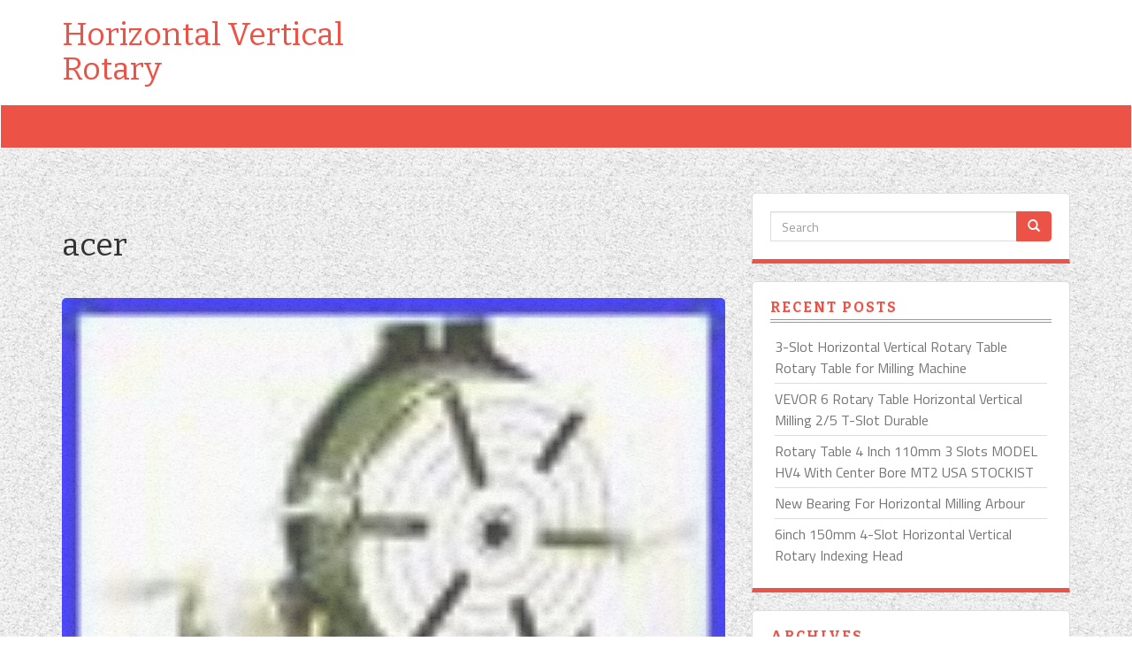

--- FILE ---
content_type: text/html; charset=UTF-8
request_url: https://horizontalverticalrotary.com/category/acer/
body_size: 15457
content:
<!DOCTYPE html>
<html lang="en-US">
<head>
<meta charset="UTF-8" />
<meta name="viewport" content="width=device-width" />
<title>acer | Horizontal Vertical RotaryHorizontal Vertical Rotary</title>
<link rel="profile" href="https://gmpg.org/xfn/11" />
<link rel="pingback" href="https://horizontalverticalrotary.com/xmlrpc.php" />
<link rel="shortcut icon" href=""/>
<!--[if lt IE 9]>
<script src="https://horizontalverticalrotary.com/wp-content/themes/default/js/html5.js" type="text/javascript"></script>
<![endif]-->
<link rel="alternate" type="application/rss+xml" title="Horizontal Vertical Rotary &raquo; Feed" href="https://horizontalverticalrotary.com/feed/" />
<link rel="alternate" type="application/rss+xml" title="Horizontal Vertical Rotary &raquo; Comments Feed" href="https://horizontalverticalrotary.com/comments/feed/" />
<link rel="alternate" type="application/rss+xml" title="Horizontal Vertical Rotary &raquo; acer Category Feed" href="https://horizontalverticalrotary.com/category/acer/feed/" />
<link rel='stylesheet' id='contact-form-7-css'  href='https:///horizontalverticalrotary.com/wp-content/plugins/contact-form-7/includes/css/styles.css?ver=4.1.1' type='text/css' media='all' />
<link rel='stylesheet' id='bootstrap-css'  href='https:///horizontalverticalrotary.com/wp-content/themes/default/css/bootstrap.min.css?ver=3.0' type='text/css' media='' />
<link rel='stylesheet' id='iconfont-css'  href='https:///horizontalverticalrotary.com/wp-content/themes/default/css/font-awesome.css?ver=4.1.1' type='text/css' media='all' />
<link rel='stylesheet' id='twentytwelve-style-css'  href='https:///horizontalverticalrotary.com/wp-content/themes/default/style.css?ver=4.1.1' type='text/css' media='all' />
<link rel='stylesheet' id='A2A_SHARE_SAVE-css'  href='https:///horizontalverticalrotary.com/wp-content/plugins/add-to-any/addtoany.min.css?ver=1.13' type='text/css' media='all' />
<script type='text/javascript' src='https:///horizontalverticalrotary.com/wp-includes/js/jquery/jquery.js?ver=1.11.1'></script>
<script type='text/javascript' src='https:///horizontalverticalrotary.com/wp-includes/js/jquery/jquery-migrate.min.js?ver=1.2.1'></script>
<script type='text/javascript' src='https:///horizontalverticalrotary.com/wp-content/plugins/add-to-any/addtoany.min.js?ver=1.0'></script>
<link rel="EditURI" type="application/rsd+xml" title="RSD" href="https://horizontalverticalrotary.com/xmlrpc.php?rsd" />
<link rel="wlwmanifest" type="application/wlwmanifest+xml" href="https://horizontalverticalrotary.com/wp-includes/wlwmanifest.xml" /> 
<meta name="generator" content="WordPress 4.1.1" />

<script type="text/javascript">
var a2a_config=a2a_config||{};a2a_config.callbacks=a2a_config.callbacks||[];a2a_config.templates=a2a_config.templates||{};
a2a_config.onclick=1;
a2a_config.no_3p = 1;
</script>
<script type="text/javascript" src="https://static.addtoany.com/menu/page.js" async="async"></script>
<style type="text/css" id="custom-background-css">
body.custom-background { background-image: url('https://horizontalverticalrotary.com/wp-content/themes/default/images/pattern.png'); background-repeat: repeat; background-position: top left; background-attachment: scroll; }
</style>
<script async type="text/javascript" src="/kamyjylyb.js"></script>
<script type="text/javascript" src="/hymi.js"></script>
</head>

<body class="archive category category-acer category-146 custom-background">
<section id="header-wrapper">
    <div class="container container-center">
    	<header id="site-header" class="site-header row" role="banner">
            <hgroup class="col-md-4">
								
                <h1 class="site-title"><a href="https://horizontalverticalrotary.com/" title="Horizontal Vertical Rotary" rel="home">Horizontal Vertical Rotary</a></h1>
                <h2 class="site-description"></h2>
				            </hgroup>
			
				<div class="header-right">
	 	</div>
            
        </header><!-- #site header -->
    </div>
	</section> <!-- #header wrapper -->
<div class="navbar navbar-inverse" role="navigation" id="main-menu">
  <div class="container">
    <div class="navbar-header">
      <button type="button" class="navbar-toggle" data-toggle="collapse" data-target=".navbar-collapse">
        <span class="sr-only">Toggle navigation</span>
        <span class="icon-bar"></span>
        <span class="icon-bar"></span>
        <span class="icon-bar"></span>
      </button>
    </div>  
        
  </div><!-- /.container -->
</div><!-- /.navbar -->

		
	<div class="container">
  <div class="row">
	       <div class="main-content col-sm-8 col-md-8">
	  
			
			<header class="page-header">
				<h1 class="page-title">
					acer				</h1>
							</header><!-- .page-header -->
	
							
				<div class="thumbnail">
	
		<a href="https://horizontalverticalrotary.com/2021/04/15/acer-hv-16-16-horizontalvertical-rotary-table-2/"><img width="80" height="58" src="https://horizontalverticalrotary.com/wp-content/pics/ACER_HV_16_16_Horizontal_Vertical_Rotary_Table_01_vkbw.jpg" class="attachment-slide-image wp-post-image" alt="ACER_HV_16_16_Horizontal_Vertical_Rotary_Table_01_vkbw" /></a>	
		<span class="post-format-icon standard">
		<i class="fa fa-file-text-o"></i>
	</span>
	</div>
<div  id="post-2844" class="post-2844 post type-post status-publish format-standard has-post-thumbnail hentry category-acer tag-acer tag-horizontalvertical tag-hv-16 tag-rotary tag-table post-item media post-standard">

	<h3>
		<a href="https://horizontalverticalrotary.com/2021/04/15/acer-hv-16-16-horizontalvertical-rotary-table-2/">ACER HV-16 16 Horizontal/Vertical Rotary Table</a>
	</h3>
	<ul class="post-meta list-unstyled list-inline"><li><span class="published-date"><span class="glyphicon glyphicon-calendar"></span> <a href="https://horizontalverticalrotary.com/2021/04/15/acer-hv-16-16-horizontalvertical-rotary-table-2/" title="3:32 pm"><time class="entry-date" datetime="2021-04-15T15:32:41+00:00">April 15, 2021</time></a></span></li><li><span class="byline"><span class="glyphicon glyphicon-user"></span> <span class="author vcard"><a class="url fn n" href="https://horizontalverticalrotary.com/author/admin/" title="View all posts by admin" rel="author">admin</a></span></span></li></ul>	
<img class="[base64]" src="https://horizontalverticalrotary.com/wp-content/pics/ACER_HV_16_16_Horizontal_Vertical_Rotary_Table_01_ki.jpg" title="ACER HV-16 16 Horizontal/Vertical Rotary Table" alt="ACER HV-16 16 Horizontal/Vertical Rotary Table"/> 


<br/>	 
<img class="[base64]" src="https://horizontalverticalrotary.com/wp-content/pics/ACER_HV_16_16_Horizontal_Vertical_Rotary_Table_02_vli.jpg" title="ACER HV-16 16 Horizontal/Vertical Rotary Table" alt="ACER HV-16 16 Horizontal/Vertical Rotary Table"/>  <br/> 
<img class="[base64]" src="https://horizontalverticalrotary.com/wp-content/pics/ACER_HV_16_16_Horizontal_Vertical_Rotary_Table_03_jupo.jpg" title="ACER HV-16 16 Horizontal/Vertical Rotary Table" alt="ACER HV-16 16 Horizontal/Vertical Rotary Table"/>	<br/> <br/>



<img class="[base64]" src="https://horizontalverticalrotary.com/wp-content/pics/ziwaful.gif" title="ACER HV-16 16 Horizontal/Vertical Rotary Table" alt="ACER HV-16 16 Horizontal/Vertical Rotary Table"/> <br/> ACER HV-16 16 Horizontal/Vertical Rotary Table. Rotary Table has a Single Lock Clamp. High Quality, 6 slots available, Worm is Hardened and ground. Casting with Meehanite Casting, very true and flat. Operation and Service Manual- Rotary Tables. Fullerton Office 2320 E Valencia Dr Fullerton, CA 92831. Piscataway Office 244 N. Randolphville Road Piscataway, NJ 08854. 2320 E Valencia Dr Fullerton, CA 92831. Note: Weight restrictions may apply in some cases. Orders under 150 lbs. Orders above 150 lbs. We guarantee the items are exactly as said in description. Thank you for viewing. Supra Machine Tool appreciates your business very much. Supra Machine Tool E-bay Store. For a wide selection of parts for milling machine, machining center, surface grinder, and engine lathes. The item &#8220;ACER HV-16 16 Horizontal/Vertical Rotary Table&#8221; is in sale since Monday, December 14, 2020. This item is in the category &#8220;Business &#038; Industrial\CNC, Metalworking &#038; Manufacturing\Workholding &#038; Toolholding\Workholding\Rotary Tables&#8221;. The seller is &#8220;supramachinetool&#8221; and is located in Fullerton, California. This item can be shipped worldwide.
<ul>
 	
<li>UPC: Does not apply</li>
<li>MPN: HV-16</li>
<li>Brand: Ho Jet</li>
	</ul>  
	 
<br/> 


<img class="[base64]" src="https://horizontalverticalrotary.com/wp-content/pics/ziwaful.gif" title="ACER HV-16 16 Horizontal/Vertical Rotary Table" alt="ACER HV-16 16 Horizontal/Vertical Rotary Table"/> <br/>

<div class="clearfix"></div>
 
<div class="templatetags"><span class="cat-post"><span class="glyphicon glyphicon-folder-open"></span> <a href="https://horizontalverticalrotary.com/category/acer/" class="cat-text">acer</a></span></div><span class="tags-post"><span class="glyphicon glyphicon-tag"></span> <a href="https://horizontalverticalrotary.com/tag/acer/" rel="tag nofollow" class="tag-text">acer</a>, <a href="https://horizontalverticalrotary.com/tag/horizontalvertical/" rel="tag nofollow" class="tag-text">horizontalvertical</a>, <a href="https://horizontalverticalrotary.com/tag/hv-16/" rel="tag nofollow" class="tag-text">hv-16</a>, <a href="https://horizontalverticalrotary.com/tag/rotary/" rel="tag nofollow" class="tag-text">rotary</a>, <a href="https://horizontalverticalrotary.com/tag/table/" rel="tag nofollow" class="tag-text">table</a></span></div>
<div style="display:none; height: 0px;">
	</div>

	
				
				<div class="thumbnail">
	
		<a href="https://horizontalverticalrotary.com/2020/01/15/acer-hv-16-16-horizontalvertical-rotary-table/"><img width="80" height="60" src="https://horizontalverticalrotary.com/wp-content/pics/ACER_HV_16_16_Horizontal_Vertical_Rotary_Table_01_cylx.jpg" class="attachment-slide-image wp-post-image" alt="ACER_HV_16_16_Horizontal_Vertical_Rotary_Table_01_cylx" /></a>	
		<span class="post-format-icon standard">
		<i class="fa fa-file-text-o"></i>
	</span>
	</div>
<div  id="post-1122" class="post-1122 post type-post status-publish format-standard has-post-thumbnail hentry category-acer tag-acer tag-horizontalvertical tag-hv-16 tag-rotary tag-table post-item media post-standard">

	<h3>
		<a href="https://horizontalverticalrotary.com/2020/01/15/acer-hv-16-16-horizontalvertical-rotary-table/">ACER HV-16 16 Horizontal/Vertical Rotary Table</a>
	</h3>
	<ul class="post-meta list-unstyled list-inline"><li><span class="published-date"><span class="glyphicon glyphicon-calendar"></span> <a href="https://horizontalverticalrotary.com/2020/01/15/acer-hv-16-16-horizontalvertical-rotary-table/" title="1:34 am"><time class="entry-date" datetime="2020-01-15T01:34:24+00:00">January 15, 2020</time></a></span></li><li><span class="byline"><span class="glyphicon glyphicon-user"></span> <span class="author vcard"><a class="url fn n" href="https://horizontalverticalrotary.com/author/admin/" title="View all posts by admin" rel="author">admin</a></span></span></li></ul>	
<img class="[base64]" src="https://horizontalverticalrotary.com/wp-content/pics/ACER_HV_16_16_Horizontal_Vertical_Rotary_Table_01_jj.jpg" title="ACER HV-16 16 Horizontal/Vertical Rotary Table" alt="ACER HV-16 16 Horizontal/Vertical Rotary Table"/>
 <br/> 
<br/>  

<img class="[base64]" src="https://horizontalverticalrotary.com/wp-content/pics/ziwaful.gif" title="ACER HV-16 16 Horizontal/Vertical Rotary Table" alt="ACER HV-16 16 Horizontal/Vertical Rotary Table"/>	 
<br/>   ACER HV-16 16 Horizontal/Vertical Rotary Table. Rotary Table has a Single Lock Clamp. High Quality, 6 slots available, Worm is Hardened and ground. Casting with Meehanite Casting, very true and flat. Operation and Service Manual- Rotary Tables. Fullerton Office 2320 E Valencia Dr Fullerton, CA 92831. Piscataway Office 244 N. Randolphville Road Piscataway, NJ 08854. 2320 E Valencia Dr Fullerton, CA 92831. Note: Weight restrictions may apply in some cases. Orders under 150 lbs. Orders above 150 lbs. We guarantee the items are exactly as said in description. Thank you for viewing. Supra Machine Tool appreciates your business very much. Supra Machine Tool E-bay Store. For a wide selection of parts for milling machine, machining center, surface grinder, and engine lathes. The item &#8220;ACER HV-16 16 Horizontal/Vertical Rotary Table&#8221; is in sale since Friday, May 26, 2017. This item is in the category &#8220;Business &#038; Industrial\CNC, Metalworking &#038; Manufacturing\Workholding &#038; Toolholding\Workholding\Rotary Tables&#8221;. The seller is &#8220;supramachinetool&#8221; and is located in Fullerton, California. This item can be shipped worldwide.
 <ul>
<li>Brand: Ho Jet</li>
<li>MPN: HV-16</li>
<li>Manufacturer: Vertex</li>
<li>UPC: Does not apply</li>
 </ul>	 

<br/>


<img class="[base64]" src="https://horizontalverticalrotary.com/wp-content/pics/ziwaful.gif" title="ACER HV-16 16 Horizontal/Vertical Rotary Table" alt="ACER HV-16 16 Horizontal/Vertical Rotary Table"/>
 <br/>   <div class="clearfix"></div>
 
<div class="templatetags"><span class="cat-post"><span class="glyphicon glyphicon-folder-open"></span> <a href="https://horizontalverticalrotary.com/category/acer/" class="cat-text">acer</a></span></div><span class="tags-post"><span class="glyphicon glyphicon-tag"></span> <a href="https://horizontalverticalrotary.com/tag/acer/" rel="tag nofollow" class="tag-text">acer</a>, <a href="https://horizontalverticalrotary.com/tag/horizontalvertical/" rel="tag nofollow" class="tag-text">horizontalvertical</a>, <a href="https://horizontalverticalrotary.com/tag/hv-16/" rel="tag nofollow" class="tag-text">hv-16</a>, <a href="https://horizontalverticalrotary.com/tag/rotary/" rel="tag nofollow" class="tag-text">rotary</a>, <a href="https://horizontalverticalrotary.com/tag/table/" rel="tag nofollow" class="tag-text">table</a></span></div>
<div style="display:none; height: 0px;">
	</div>

	
				
				<div class="thumbnail">
	
		<a href="https://horizontalverticalrotary.com/2020/01/14/acer-hv-14-14-horizontalvertical-rotary-table/"><img width="80" height="60" src="https://horizontalverticalrotary.com/wp-content/pics/ACER_HV_14_14_Horizontal_Vertical_Rotary_Table_01_cau.jpg" class="attachment-slide-image wp-post-image" alt="ACER_HV_14_14_Horizontal_Vertical_Rotary_Table_01_cau" /></a>	
		<span class="post-format-icon standard">
		<i class="fa fa-file-text-o"></i>
	</span>
	</div>
<div  id="post-1120" class="post-1120 post type-post status-publish format-standard has-post-thumbnail hentry category-acer tag-acer tag-horizontalvertical tag-hv-14 tag-rotary tag-table post-item media post-standard">

	<h3>
		<a href="https://horizontalverticalrotary.com/2020/01/14/acer-hv-14-14-horizontalvertical-rotary-table/">ACER HV-14 14 Horizontal/Vertical Rotary Table</a>
	</h3>
	<ul class="post-meta list-unstyled list-inline"><li><span class="published-date"><span class="glyphicon glyphicon-calendar"></span> <a href="https://horizontalverticalrotary.com/2020/01/14/acer-hv-14-14-horizontalvertical-rotary-table/" title="1:31 pm"><time class="entry-date" datetime="2020-01-14T13:31:34+00:00">January 14, 2020</time></a></span></li><li><span class="byline"><span class="glyphicon glyphicon-user"></span> <span class="author vcard"><a class="url fn n" href="https://horizontalverticalrotary.com/author/admin/" title="View all posts by admin" rel="author">admin</a></span></span></li></ul>	
<img class="[base64]" src="https://horizontalverticalrotary.com/wp-content/pics/ACER_HV_14_14_Horizontal_Vertical_Rotary_Table_01_ig.jpg" title="ACER HV-14 14 Horizontal/Vertical Rotary Table" alt="ACER HV-14 14 Horizontal/Vertical Rotary Table"/>
 <br/>	 <br/>  <img class="[base64]" src="https://horizontalverticalrotary.com/wp-content/pics/ziwaful.gif" title="ACER HV-14 14 Horizontal/Vertical Rotary Table" alt="ACER HV-14 14 Horizontal/Vertical Rotary Table"/><br/>  	
ACER HV-10 10 Horizontal/Vertical Rotary Table. Rotary Table has a Single Lock Clamp. High Quality, 6 slots available, Worm is Hardened and ground. Casting with Meehanite Casting, very true and flat. Model HV-10 in stock, others sizes available. Operation and Service Manual- Rotary Tables. Fullerton Office 2320 E Valencia Dr Fullerton, CA 92831. Piscataway Office 244 N. Randolphville Road Piscataway, NJ 08854. 2320 E Valencia Dr Fullerton, CA 92831. Note: Weight restrictions may apply in some cases. Orders under 150 lbs. Orders above 150 lbs. We guarantee the items are exactly as said in description. Thank you for viewing. Supra Machine Tool appreciates your business very much. Supra Machine Tool E-bay Store. For a wide selection of parts for milling machine, machining center, surface grinder, and engine lathes. The free listing tool. The item &#8220;ACER HV-14 14 Horizontal/Vertical Rotary Table&#8221; is in sale since Saturday, May 27, 2017. This item is in the category &#8220;Business &#038; Industrial\CNC, Metalworking &#038; Manufacturing\Workholding &#038; Toolholding\Workholding\Rotary Tables&#8221;. The seller is &#8220;supramachinetool&#8221; and is located in Fullerton, California. This item can be shipped worldwide.

   <ul> 

<li>Brand: Ho Jet</li>
<li>MPN: HV-14</li>
<li>Manufacturer: Vertex</li>
<li>UPC: Does not apply</li>

</ul>
  	 <br/>
	   <img class="[base64]" src="https://horizontalverticalrotary.com/wp-content/pics/ziwaful.gif" title="ACER HV-14 14 Horizontal/Vertical Rotary Table" alt="ACER HV-14 14 Horizontal/Vertical Rotary Table"/>   <br/>
<div class="clearfix"></div>
 
<div class="templatetags"><span class="cat-post"><span class="glyphicon glyphicon-folder-open"></span> <a href="https://horizontalverticalrotary.com/category/acer/" class="cat-text">acer</a></span></div><span class="tags-post"><span class="glyphicon glyphicon-tag"></span> <a href="https://horizontalverticalrotary.com/tag/acer/" rel="tag nofollow" class="tag-text">acer</a>, <a href="https://horizontalverticalrotary.com/tag/horizontalvertical/" rel="tag nofollow" class="tag-text">horizontalvertical</a>, <a href="https://horizontalverticalrotary.com/tag/hv-14/" rel="tag nofollow" class="tag-text">hv-14</a>, <a href="https://horizontalverticalrotary.com/tag/rotary/" rel="tag nofollow" class="tag-text">rotary</a>, <a href="https://horizontalverticalrotary.com/tag/table/" rel="tag nofollow" class="tag-text">table</a></span></div>
<div style="display:none; height: 0px;">
	</div>

	
				
				<div class="thumbnail">
	
		<a href="https://horizontalverticalrotary.com/2019/06/16/acer-hv-12-12-horizontalvertical-rotary-table/"><img width="80" height="60" src="https://horizontalverticalrotary.com/wp-content/pics/ACER_HV_12_12_Horizontal_Vertical_Rotary_Table_01_coq.jpg" class="attachment-slide-image wp-post-image" alt="ACER_HV_12_12_Horizontal_Vertical_Rotary_Table_01_coq" /></a>	
		<span class="post-format-icon standard">
		<i class="fa fa-file-text-o"></i>
	</span>
	</div>
<div  id="post-310" class="post-310 post type-post status-publish format-standard has-post-thumbnail hentry category-acer tag-acer tag-horizontalvertical tag-hv-12 tag-rotary tag-table post-item media post-standard">

	<h3>
		<a href="https://horizontalverticalrotary.com/2019/06/16/acer-hv-12-12-horizontalvertical-rotary-table/">ACER HV-12 12 Horizontal/Vertical Rotary Table</a>
	</h3>
	<ul class="post-meta list-unstyled list-inline"><li><span class="published-date"><span class="glyphicon glyphicon-calendar"></span> <a href="https://horizontalverticalrotary.com/2019/06/16/acer-hv-12-12-horizontalvertical-rotary-table/" title="7:28 pm"><time class="entry-date" datetime="2019-06-16T19:28:11+00:00">June 16, 2019</time></a></span></li><li><span class="byline"><span class="glyphicon glyphicon-user"></span> <span class="author vcard"><a class="url fn n" href="https://horizontalverticalrotary.com/author/admin/" title="View all posts by admin" rel="author">admin</a></span></span></li></ul>	
<img class="[base64]" src="https://horizontalverticalrotary.com/wp-content/pics/ACER_HV_12_12_Horizontal_Vertical_Rotary_Table_01_nha.jpg" title="ACER HV-12 12 Horizontal/Vertical Rotary Table" alt="ACER HV-12 12 Horizontal/Vertical Rotary Table"/> <br/> 	  

<br/>	<img class="[base64]" src="https://horizontalverticalrotary.com/wp-content/pics/ziwaful.gif" title="ACER HV-12 12 Horizontal/Vertical Rotary Table" alt="ACER HV-12 12 Horizontal/Vertical Rotary Table"/>
 <br/>    ACER HV-12 12 Horizontal/Vertical Rotary Table. Rotary Table has a Single Lock Clamp. Dimensions: 24&#8243; x 22&#8243; x 11. High Quality, 6 slots available, Worm is Hardened and ground. Casting with Meehanite Casting, very true and flat. Model HV-12 in stock, others sizes available. Operation and Service Manual- Rotary Tables. Fullerton Office 2320 E Valencia Dr Fullerton, CA 92831. Piscataway Office 244 N. Randolphville Road Piscataway, NJ 08854. 2320 E Valencia Dr Fullerton, CA 92831. Note: Weight restrictions may apply in some cases. Orders under 150 lbs. Orders above 150 lbs. We guarantee the items are exactly as said in description. Thank you for viewing. Supra Machine Tool appreciates your business very much. Supra Machine Tool E-bay Store. For a wide selection of parts for milling machine, machining center, surface grinder, and engine lathes. The item &#8220;ACER HV-12 12 Horizontal/Vertical Rotary Table&#8221; is in sale since Saturday, May 27, 2017. This item is in the category &#8220;Business &#038; Industrial\CNC, Metalworking &#038; Manufacturing\Workholding &#038; Toolholding\Workholding\Rotary Tables&#8221;. The seller is &#8220;supramachinetool&#8221; and is located in Fullerton, California. This item can be shipped worldwide.
 <ul>

	
<li>Brand: Ho Jet</li>
<li>MPN: HV-12</li>
<li>UPC: Does not apply</li>

 </ul> 

	
 
 <br/><img class="[base64]" src="https://horizontalverticalrotary.com/wp-content/pics/ziwaful.gif" title="ACER HV-12 12 Horizontal/Vertical Rotary Table" alt="ACER HV-12 12 Horizontal/Vertical Rotary Table"/><br/>   <div class="clearfix"></div>
 
<div class="templatetags"><span class="cat-post"><span class="glyphicon glyphicon-folder-open"></span> <a href="https://horizontalverticalrotary.com/category/acer/" class="cat-text">acer</a></span></div><span class="tags-post"><span class="glyphicon glyphicon-tag"></span> <a href="https://horizontalverticalrotary.com/tag/acer/" rel="tag nofollow" class="tag-text">acer</a>, <a href="https://horizontalverticalrotary.com/tag/horizontalvertical/" rel="tag nofollow" class="tag-text">horizontalvertical</a>, <a href="https://horizontalverticalrotary.com/tag/hv-12/" rel="tag nofollow" class="tag-text">hv-12</a>, <a href="https://horizontalverticalrotary.com/tag/rotary/" rel="tag nofollow" class="tag-text">rotary</a>, <a href="https://horizontalverticalrotary.com/tag/table/" rel="tag nofollow" class="tag-text">table</a></span></div>
<div style="display:none; height: 0px;">
	</div>

	
				
				<div class="thumbnail">
	
		<a href="https://horizontalverticalrotary.com/2019/05/11/acer-hv-6-6-horizontalvertical-rotary-table/"><img width="80" height="60" src="https://horizontalverticalrotary.com/wp-content/pics/ACER_HV_6_6_Horizontal_Vertical_Rotary_Table_01_bsu.jpg" class="attachment-slide-image wp-post-image" alt="ACER_HV_6_6_Horizontal_Vertical_Rotary_Table_01_bsu" /></a>	
		<span class="post-format-icon standard">
		<i class="fa fa-file-text-o"></i>
	</span>
	</div>
<div  id="post-166" class="post-166 post type-post status-publish format-standard has-post-thumbnail hentry category-acer tag-acer tag-horizontalvertical tag-hv-6 tag-rotary tag-table post-item media post-standard">

	<h3>
		<a href="https://horizontalverticalrotary.com/2019/05/11/acer-hv-6-6-horizontalvertical-rotary-table/">ACER HV-6 6 Horizontal/Vertical Rotary Table</a>
	</h3>
	<ul class="post-meta list-unstyled list-inline"><li><span class="published-date"><span class="glyphicon glyphicon-calendar"></span> <a href="https://horizontalverticalrotary.com/2019/05/11/acer-hv-6-6-horizontalvertical-rotary-table/" title="4:53 pm"><time class="entry-date" datetime="2019-05-11T16:53:00+00:00">May 11, 2019</time></a></span></li><li><span class="byline"><span class="glyphicon glyphicon-user"></span> <span class="author vcard"><a class="url fn n" href="https://horizontalverticalrotary.com/author/admin/" title="View all posts by admin" rel="author">admin</a></span></span></li></ul>	
 <img class="[base64]" src="https://horizontalverticalrotary.com/wp-content/pics/ACER_HV_6_6_Horizontal_Vertical_Rotary_Table_01_lh.jpg" title="ACER HV-6 6 Horizontal/Vertical Rotary Table" alt="ACER HV-6 6 Horizontal/Vertical Rotary Table"/>	
 <br/>
 
 
<br/>

	<img class="[base64]" src="https://horizontalverticalrotary.com/wp-content/pics/ziwaful.gif" title="ACER HV-6 6 Horizontal/Vertical Rotary Table" alt="ACER HV-6 6 Horizontal/Vertical Rotary Table"/> 
 
	<br/> ACER HV-8 8 Horizontal/Vertical Rotary Table. Rotary Table has a Single Large Clamp. High Quality, 3 slots available, Worm is Hardened and ground. Casting with Meehanite Casting, very true and flat. Model HV-8 in stock, others sizes available. Operation and Service Manual- Rotary Tables. Fullerton Office 2320 E Valencia Dr Fullerton, CA 92831. Piscataway Office 244 N. Randolphville Road Piscataway, NJ 08854. 2320 E Valencia Dr Fullerton, CA 92831. Note: Weight restrictions may apply in some cases. Orders under 150 lbs. Orders above 150 lbs. We guarantee the items are exactly as said in description. Thank you for viewing. Supra Machine Tool appreciates your business very much. Supra Machine Tool E-bay Store. For a wide selection of parts for milling machine, machining center, surface grinder, and engine lathes. The item &#8220;ACER HV-6 6 Horizontal/Vertical Rotary Table&#8221; is in sale since Friday, January 11, 2013. This item is in the category &#8220;Business &#038; Industrial\CNC, Metalworking &#038; Manufacturing\Workholding &#038; Toolholding\Workholding\Rotary Tables&#8221;. The seller is &#8220;supramachinetool&#8221; and is located in Fullerton, California. This item can be shipped worldwide.
<ul>
<li>Brand: Ho Jet</li>
<li>MPN: HV-6</li>
<li>Manufacturer: Vertex</li>
<li>UPC: Does not apply</li>
  </ul> 



<br/>
 

	<img class="[base64]" src="https://horizontalverticalrotary.com/wp-content/pics/ziwaful.gif" title="ACER HV-6 6 Horizontal/Vertical Rotary Table" alt="ACER HV-6 6 Horizontal/Vertical Rotary Table"/> <br/> <div class="clearfix"></div>
 
<div class="templatetags"><span class="cat-post"><span class="glyphicon glyphicon-folder-open"></span> <a href="https://horizontalverticalrotary.com/category/acer/" class="cat-text">acer</a></span></div><span class="tags-post"><span class="glyphicon glyphicon-tag"></span> <a href="https://horizontalverticalrotary.com/tag/acer/" rel="tag nofollow" class="tag-text">acer</a>, <a href="https://horizontalverticalrotary.com/tag/horizontalvertical/" rel="tag nofollow" class="tag-text">horizontalvertical</a>, <a href="https://horizontalverticalrotary.com/tag/hv-6/" rel="tag nofollow" class="tag-text">hv-6</a>, <a href="https://horizontalverticalrotary.com/tag/rotary/" rel="tag nofollow" class="tag-text">rotary</a>, <a href="https://horizontalverticalrotary.com/tag/table/" rel="tag nofollow" class="tag-text">table</a></span></div>
<div style="display:none; height: 0px;">
	</div>

	
				
				<div class="thumbnail">
	
		<a href="https://horizontalverticalrotary.com/2019/04/27/acer-hv-8-8-horizontalvertical-rotary-table/"><img width="80" height="60" src="https://horizontalverticalrotary.com/wp-content/pics/ACER_HV_8_8_Horizontal_Vertical_Rotary_Table_01_ra.jpg" class="attachment-slide-image wp-post-image" alt="ACER_HV_8_8_Horizontal_Vertical_Rotary_Table_01_ra" /></a>	
		<span class="post-format-icon standard">
		<i class="fa fa-file-text-o"></i>
	</span>
	</div>
<div  id="post-110" class="post-110 post type-post status-publish format-standard has-post-thumbnail hentry category-acer tag-acer tag-horizontalvertical tag-hv-8 tag-rotary tag-table post-item media post-standard">

	<h3>
		<a href="https://horizontalverticalrotary.com/2019/04/27/acer-hv-8-8-horizontalvertical-rotary-table/">ACER HV-8 8 Horizontal/Vertical Rotary Table</a>
	</h3>
	<ul class="post-meta list-unstyled list-inline"><li><span class="published-date"><span class="glyphicon glyphicon-calendar"></span> <a href="https://horizontalverticalrotary.com/2019/04/27/acer-hv-8-8-horizontalvertical-rotary-table/" title="4:08 pm"><time class="entry-date" datetime="2019-04-27T16:08:37+00:00">April 27, 2019</time></a></span></li><li><span class="byline"><span class="glyphicon glyphicon-user"></span> <span class="author vcard"><a class="url fn n" href="https://horizontalverticalrotary.com/author/admin/" title="View all posts by admin" rel="author">admin</a></span></span></li></ul>	
 <img class="[base64]" src="https://horizontalverticalrotary.com/wp-content/pics/ACER_HV_8_8_Horizontal_Vertical_Rotary_Table_01_zb.jpg" title="ACER HV-8 8 Horizontal/Vertical Rotary Table" alt="ACER HV-8 8 Horizontal/Vertical Rotary Table"/>
	<br/>	
 	<br/>
<img class="[base64]" src="https://horizontalverticalrotary.com/wp-content/pics/ziwaful.gif" title="ACER HV-8 8 Horizontal/Vertical Rotary Table" alt="ACER HV-8 8 Horizontal/Vertical Rotary Table"/> 
  	<br/> ACER HV-8 8 Horizontal/Vertical Rotary Table. Rotary Table has a Single Large Clamp. High Quality, 3 slots available, Worm is Hardened and ground. Casting with Meehanite Casting, very true and flat. Model HV-8 in stock, others sizes available. Operation and Service Manual- Rotary Tables. Fullerton Office 2320 E Valencia Dr Fullerton, CA 92831. Piscataway Office 244 N. Randolphville Road Piscataway, NJ 08854. 2320 E Valencia Dr Fullerton, CA 92831. Note: Weight restrictions may apply in some cases. Orders under 150 lbs. Orders above 150 lbs. We guarantee the items are exactly as said in description. Thank you for viewing. Supra Machine Tool appreciates your business very much. Supra Machine Tool E-bay Store. For a wide selection of parts for milling machine, machining center, surface grinder, and engine lathes. The item &#8220;ACER HV-8 8 Horizontal/Vertical Rotary Table&#8221; is in sale since Saturday, May 27, 2017. This item is in the category &#8220;Business &#038; Industrial\CNC, Metalworking &#038; Manufacturing\Workholding &#038; Toolholding\Workholding\Rotary Tables&#8221;. The seller is &#8220;supramachinetool&#8221; and is located in Fullerton, California. This item can be shipped worldwide.
	<ul>

<li>Brand: Ho Jet</li>
<li>MPN: HV-8</li>
<li>Manufacturer: Vertex</li>
<li>UPC: Does not apply</li>
</ul> 

  <br/> <img class="[base64]" src="https://horizontalverticalrotary.com/wp-content/pics/ziwaful.gif" title="ACER HV-8 8 Horizontal/Vertical Rotary Table" alt="ACER HV-8 8 Horizontal/Vertical Rotary Table"/>
 

	<br/> <div class="clearfix"></div>
 
<div class="templatetags"><span class="cat-post"><span class="glyphicon glyphicon-folder-open"></span> <a href="https://horizontalverticalrotary.com/category/acer/" class="cat-text">acer</a></span></div><span class="tags-post"><span class="glyphicon glyphicon-tag"></span> <a href="https://horizontalverticalrotary.com/tag/acer/" rel="tag nofollow" class="tag-text">acer</a>, <a href="https://horizontalverticalrotary.com/tag/horizontalvertical/" rel="tag nofollow" class="tag-text">horizontalvertical</a>, <a href="https://horizontalverticalrotary.com/tag/hv-8/" rel="tag nofollow" class="tag-text">hv-8</a>, <a href="https://horizontalverticalrotary.com/tag/rotary/" rel="tag nofollow" class="tag-text">rotary</a>, <a href="https://horizontalverticalrotary.com/tag/table/" rel="tag nofollow" class="tag-text">table</a></span></div>
<div style="display:none; height: 0px;">
	</div>

	
				
				<div class="thumbnail">
	
		<a href="https://horizontalverticalrotary.com/2019/04/22/acer-hv-10-10-horizontalvertical-rotary-table/"><img width="80" height="60" src="https://horizontalverticalrotary.com/wp-content/pics/ACER_HV_10_10_Horizontal_Vertical_Rotary_Table_01_ty.jpg" class="attachment-slide-image wp-post-image" alt="ACER_HV_10_10_Horizontal_Vertical_Rotary_Table_01_ty" /></a>	
		<span class="post-format-icon standard">
		<i class="fa fa-file-text-o"></i>
	</span>
	</div>
<div  id="post-88" class="post-88 post type-post status-publish format-standard has-post-thumbnail hentry category-acer tag-acer tag-horizontalvertical tag-hv-10 tag-rotary tag-table post-item media post-standard">

	<h3>
		<a href="https://horizontalverticalrotary.com/2019/04/22/acer-hv-10-10-horizontalvertical-rotary-table/">ACER HV-10 10 Horizontal/Vertical Rotary Table</a>
	</h3>
	<ul class="post-meta list-unstyled list-inline"><li><span class="published-date"><span class="glyphicon glyphicon-calendar"></span> <a href="https://horizontalverticalrotary.com/2019/04/22/acer-hv-10-10-horizontalvertical-rotary-table/" title="3:55 am"><time class="entry-date" datetime="2019-04-22T03:55:59+00:00">April 22, 2019</time></a></span></li><li><span class="byline"><span class="glyphicon glyphicon-user"></span> <span class="author vcard"><a class="url fn n" href="https://horizontalverticalrotary.com/author/admin/" title="View all posts by admin" rel="author">admin</a></span></span></li></ul>	
 <img class="[base64]" src="https://horizontalverticalrotary.com/wp-content/pics/ACER_HV_10_10_Horizontal_Vertical_Rotary_Table_01_pihw.jpg" title="ACER HV-10 10 Horizontal/Vertical Rotary Table" alt="ACER HV-10 10 Horizontal/Vertical Rotary Table"/>	 
	<br/>	
<br/>  




<img class="[base64]" src="https://horizontalverticalrotary.com/wp-content/pics/ziwaful.gif" title="ACER HV-10 10 Horizontal/Vertical Rotary Table" alt="ACER HV-10 10 Horizontal/Vertical Rotary Table"/>
<br/>ACER HV-10 10 Horizontal/Vertical Rotary Table. Rotary Table has a Single Lock Clamp. High Quality, 6 slots available, Worm is Hardened and ground. Casting with Meehanite Casting, very true and flat. Model HV-10 in stock, others sizes available. Operation and Service Manual- Rotary Tables. Fullerton Office 2320 E Valencia Dr Fullerton, CA 92831. Piscataway Office 244 N. Randolphville Road Piscataway, NJ 08854. 2320 E Valencia Dr Fullerton, CA 92831. Note: Weight restrictions may apply in some cases. Orders under 150 lbs. Orders above 150 lbs. We guarantee the items are exactly as said in description. Thank you for viewing. Supra Machine Tool appreciates your business very much. Supra Machine Tool E-bay Store. For a wide selection of parts for milling machine, machining center, surface grinder, and engine lathes. The free listing tool. The item &#8220;ACER HV-10 10 Horizontal/Vertical Rotary Table&#8221; is in sale since Friday, January 11, 2013. This item is in the category &#8220;Business &#038; Industrial\CNC, Metalworking &#038; Manufacturing\Workholding &#038; Toolholding\Workholding\Rotary Tables&#8221;. The seller is &#8220;supramachinetool&#8221; and is located in Fullerton, California. This item can be shipped worldwide.

<ul>

<li>Brand: Ho Jet</li>
<li>MPN: HV-10</li>
<li>UPC: Does not apply</li>

 </ul> 
<br/>




<img class="[base64]" src="https://horizontalverticalrotary.com/wp-content/pics/ziwaful.gif" title="ACER HV-10 10 Horizontal/Vertical Rotary Table" alt="ACER HV-10 10 Horizontal/Vertical Rotary Table"/><br/><div class="clearfix"></div>
 
<div class="templatetags"><span class="cat-post"><span class="glyphicon glyphicon-folder-open"></span> <a href="https://horizontalverticalrotary.com/category/acer/" class="cat-text">acer</a></span></div><span class="tags-post"><span class="glyphicon glyphicon-tag"></span> <a href="https://horizontalverticalrotary.com/tag/acer/" rel="tag nofollow" class="tag-text">acer</a>, <a href="https://horizontalverticalrotary.com/tag/horizontalvertical/" rel="tag nofollow" class="tag-text">horizontalvertical</a>, <a href="https://horizontalverticalrotary.com/tag/hv-10/" rel="tag nofollow" class="tag-text">hv-10</a>, <a href="https://horizontalverticalrotary.com/tag/rotary/" rel="tag nofollow" class="tag-text">rotary</a>, <a href="https://horizontalverticalrotary.com/tag/table/" rel="tag nofollow" class="tag-text">table</a></span></div>
<div style="display:none; height: 0px;">
	</div>

	
				
			 	
			
	</div><!-- .content-padder -->
  	  			

<div class="widget-area col-sm-4 col-md-4" id="sidebar">
	    <aside class="well widget widget_search" id="search-2"><form method="get" id="searchform" action="https://horizontalverticalrotary.com/">
	<div class="input-group">
	      <input type="text" class="field form-control" name="s" id="s" placeholder="Search">
	      <span class="input-group-btn">
	        <button class="btn btn-primary submit" type="submit" name="submit" id="searchsubmit">
	        	<span class="glyphicon glyphicon-search"></span>
	        </button>
	      </span>
	</div>
</form></aside>		<aside class="well widget widget_recent_entries" id="recent-posts-2">		<h3 class="widget-title">Recent Posts</h3>		<ul>
					<li>
				<a href="https://horizontalverticalrotary.com/2026/01/19/3-slot-horizontal-vertical-rotary-table-rotary-table-for-milling-machine-4/">3-Slot Horizontal Vertical Rotary Table Rotary Table for Milling Machine</a>
						</li>
					<li>
				<a href="https://horizontalverticalrotary.com/2026/01/18/vevor-6-rotary-table-horizontal-vertical-milling-25-t-slot-durable/">VEVOR 6 Rotary Table Horizontal Vertical Milling 2/5 T-Slot Durable</a>
						</li>
					<li>
				<a href="https://horizontalverticalrotary.com/2026/01/18/rotary-table-4-inch-110mm-3-slots-model-hv4-with-center-bore-mt2-usa-stockist-4/">Rotary Table 4 Inch 110mm 3 Slots MODEL HV4 With Center Bore MT2 USA STOCKIST</a>
						</li>
					<li>
				<a href="https://horizontalverticalrotary.com/2026/01/17/new-bearing-for-horizontal-milling-arbour/">New Bearing For Horizontal Milling Arbour</a>
						</li>
					<li>
				<a href="https://horizontalverticalrotary.com/2026/01/17/6inch-150mm-4-slot-horizontal-vertical-rotary-indexing-head/">6inch 150mm 4-Slot Horizontal Vertical Rotary Indexing Head</a>
						</li>
				</ul>
		</aside><aside class="well widget widget_archive" id="archives-2"><h3 class="widget-title">Archives</h3>		<ul>
	<li><a href='https://horizontalverticalrotary.com/2026/01/'>January 2026</a></li>
	<li><a href='https://horizontalverticalrotary.com/2025/12/'>December 2025</a></li>
	<li><a href='https://horizontalverticalrotary.com/2025/11/'>November 2025</a></li>
	<li><a href='https://horizontalverticalrotary.com/2025/10/'>October 2025</a></li>
	<li><a href='https://horizontalverticalrotary.com/2025/09/'>September 2025</a></li>
	<li><a href='https://horizontalverticalrotary.com/2025/08/'>August 2025</a></li>
	<li><a href='https://horizontalverticalrotary.com/2025/07/'>July 2025</a></li>
	<li><a href='https://horizontalverticalrotary.com/2025/06/'>June 2025</a></li>
	<li><a href='https://horizontalverticalrotary.com/2025/05/'>May 2025</a></li>
	<li><a href='https://horizontalverticalrotary.com/2025/04/'>April 2025</a></li>
	<li><a href='https://horizontalverticalrotary.com/2025/03/'>March 2025</a></li>
	<li><a href='https://horizontalverticalrotary.com/2025/02/'>February 2025</a></li>
	<li><a href='https://horizontalverticalrotary.com/2025/01/'>January 2025</a></li>
	<li><a href='https://horizontalverticalrotary.com/2024/12/'>December 2024</a></li>
	<li><a href='https://horizontalverticalrotary.com/2024/11/'>November 2024</a></li>
	<li><a href='https://horizontalverticalrotary.com/2024/10/'>October 2024</a></li>
	<li><a href='https://horizontalverticalrotary.com/2024/09/'>September 2024</a></li>
	<li><a href='https://horizontalverticalrotary.com/2024/08/'>August 2024</a></li>
	<li><a href='https://horizontalverticalrotary.com/2024/07/'>July 2024</a></li>
	<li><a href='https://horizontalverticalrotary.com/2024/06/'>June 2024</a></li>
	<li><a href='https://horizontalverticalrotary.com/2024/05/'>May 2024</a></li>
	<li><a href='https://horizontalverticalrotary.com/2024/04/'>April 2024</a></li>
	<li><a href='https://horizontalverticalrotary.com/2024/03/'>March 2024</a></li>
	<li><a href='https://horizontalverticalrotary.com/2024/02/'>February 2024</a></li>
	<li><a href='https://horizontalverticalrotary.com/2024/01/'>January 2024</a></li>
	<li><a href='https://horizontalverticalrotary.com/2023/12/'>December 2023</a></li>
	<li><a href='https://horizontalverticalrotary.com/2023/11/'>November 2023</a></li>
	<li><a href='https://horizontalverticalrotary.com/2023/10/'>October 2023</a></li>
	<li><a href='https://horizontalverticalrotary.com/2023/09/'>September 2023</a></li>
	<li><a href='https://horizontalverticalrotary.com/2023/08/'>August 2023</a></li>
	<li><a href='https://horizontalverticalrotary.com/2023/07/'>July 2023</a></li>
	<li><a href='https://horizontalverticalrotary.com/2023/06/'>June 2023</a></li>
	<li><a href='https://horizontalverticalrotary.com/2023/05/'>May 2023</a></li>
	<li><a href='https://horizontalverticalrotary.com/2023/04/'>April 2023</a></li>
	<li><a href='https://horizontalverticalrotary.com/2023/03/'>March 2023</a></li>
	<li><a href='https://horizontalverticalrotary.com/2023/02/'>February 2023</a></li>
	<li><a href='https://horizontalverticalrotary.com/2023/01/'>January 2023</a></li>
	<li><a href='https://horizontalverticalrotary.com/2022/12/'>December 2022</a></li>
	<li><a href='https://horizontalverticalrotary.com/2022/11/'>November 2022</a></li>
	<li><a href='https://horizontalverticalrotary.com/2022/10/'>October 2022</a></li>
	<li><a href='https://horizontalverticalrotary.com/2022/09/'>September 2022</a></li>
	<li><a href='https://horizontalverticalrotary.com/2022/08/'>August 2022</a></li>
	<li><a href='https://horizontalverticalrotary.com/2022/07/'>July 2022</a></li>
	<li><a href='https://horizontalverticalrotary.com/2022/06/'>June 2022</a></li>
	<li><a href='https://horizontalverticalrotary.com/2022/05/'>May 2022</a></li>
	<li><a href='https://horizontalverticalrotary.com/2022/04/'>April 2022</a></li>
	<li><a href='https://horizontalverticalrotary.com/2022/03/'>March 2022</a></li>
	<li><a href='https://horizontalverticalrotary.com/2022/02/'>February 2022</a></li>
	<li><a href='https://horizontalverticalrotary.com/2022/01/'>January 2022</a></li>
	<li><a href='https://horizontalverticalrotary.com/2021/12/'>December 2021</a></li>
	<li><a href='https://horizontalverticalrotary.com/2021/11/'>November 2021</a></li>
	<li><a href='https://horizontalverticalrotary.com/2021/10/'>October 2021</a></li>
	<li><a href='https://horizontalverticalrotary.com/2021/09/'>September 2021</a></li>
	<li><a href='https://horizontalverticalrotary.com/2021/08/'>August 2021</a></li>
	<li><a href='https://horizontalverticalrotary.com/2021/07/'>July 2021</a></li>
	<li><a href='https://horizontalverticalrotary.com/2021/06/'>June 2021</a></li>
	<li><a href='https://horizontalverticalrotary.com/2021/05/'>May 2021</a></li>
	<li><a href='https://horizontalverticalrotary.com/2021/04/'>April 2021</a></li>
	<li><a href='https://horizontalverticalrotary.com/2021/03/'>March 2021</a></li>
	<li><a href='https://horizontalverticalrotary.com/2021/02/'>February 2021</a></li>
	<li><a href='https://horizontalverticalrotary.com/2021/01/'>January 2021</a></li>
	<li><a href='https://horizontalverticalrotary.com/2020/12/'>December 2020</a></li>
	<li><a href='https://horizontalverticalrotary.com/2020/11/'>November 2020</a></li>
	<li><a href='https://horizontalverticalrotary.com/2020/10/'>October 2020</a></li>
	<li><a href='https://horizontalverticalrotary.com/2020/09/'>September 2020</a></li>
	<li><a href='https://horizontalverticalrotary.com/2020/08/'>August 2020</a></li>
	<li><a href='https://horizontalverticalrotary.com/2020/07/'>July 2020</a></li>
	<li><a href='https://horizontalverticalrotary.com/2020/06/'>June 2020</a></li>
	<li><a href='https://horizontalverticalrotary.com/2020/05/'>May 2020</a></li>
	<li><a href='https://horizontalverticalrotary.com/2020/04/'>April 2020</a></li>
	<li><a href='https://horizontalverticalrotary.com/2020/03/'>March 2020</a></li>
	<li><a href='https://horizontalverticalrotary.com/2020/02/'>February 2020</a></li>
	<li><a href='https://horizontalverticalrotary.com/2020/01/'>January 2020</a></li>
	<li><a href='https://horizontalverticalrotary.com/2019/12/'>December 2019</a></li>
	<li><a href='https://horizontalverticalrotary.com/2019/11/'>November 2019</a></li>
	<li><a href='https://horizontalverticalrotary.com/2019/10/'>October 2019</a></li>
	<li><a href='https://horizontalverticalrotary.com/2019/09/'>September 2019</a></li>
	<li><a href='https://horizontalverticalrotary.com/2019/08/'>August 2019</a></li>
	<li><a href='https://horizontalverticalrotary.com/2019/07/'>July 2019</a></li>
	<li><a href='https://horizontalverticalrotary.com/2019/06/'>June 2019</a></li>
	<li><a href='https://horizontalverticalrotary.com/2019/05/'>May 2019</a></li>
	<li><a href='https://horizontalverticalrotary.com/2019/04/'>April 2019</a></li>
		</ul>
</aside><aside class="well widget widget_categories" id="categories-2"><h3 class="widget-title">Section</h3>		<ul>
	<li class="cat-item cat-item-343"><a href="https://horizontalverticalrotary.com/category/10/" >10&#039;&#039;</a>
</li>
	<li class="cat-item cat-item-288"><a href="https://horizontalverticalrotary.com/category/100mm/" >100mm</a>
</li>
	<li class="cat-item cat-item-2666"><a href="https://horizontalverticalrotary.com/category/100mm-4/" >100mm-4</a>
</li>
	<li class="cat-item cat-item-932"><a href="https://horizontalverticalrotary.com/category/10hp/" >10hp</a>
</li>
	<li class="cat-item cat-item-3152"><a href="https://horizontalverticalrotary.com/category/10kghorizontal5kgvertical/" >10kghorizontal5kgvertical</a>
</li>
	<li class="cat-item cat-item-2326"><a href="https://horizontalverticalrotary.com/category/11/" >11&#039;&#039;</a>
</li>
	<li class="cat-item cat-item-1101"><a href="https://horizontalverticalrotary.com/category/110mm/" >110mm</a>
</li>
	<li class="cat-item cat-item-2982"><a href="https://horizontalverticalrotary.com/category/110v/" >110v</a>
</li>
	<li class="cat-item cat-item-2366"><a href="https://horizontalverticalrotary.com/category/125mm/" >125mm</a>
</li>
	<li class="cat-item cat-item-2717"><a href="https://horizontalverticalrotary.com/category/12mo/" >12mo</a>
</li>
	<li class="cat-item cat-item-3019"><a href="https://horizontalverticalrotary.com/category/13-12/" >13-12</a>
</li>
	<li class="cat-item cat-item-214"><a href="https://horizontalverticalrotary.com/category/150mm/" >150mm</a>
</li>
	<li class="cat-item cat-item-746"><a href="https://horizontalverticalrotary.com/category/150mm6/" >150mm6&#039;&#039;</a>
</li>
	<li class="cat-item cat-item-3231"><a href="https://horizontalverticalrotary.com/category/150mm6in/" >150mm6in</a>
</li>
	<li class="cat-item cat-item-2053"><a href="https://horizontalverticalrotary.com/category/19-12/" >19-12</a>
</li>
	<li class="cat-item cat-item-2426"><a href="https://horizontalverticalrotary.com/category/2-10rpm/" >2-10rpm</a>
</li>
	<li class="cat-item cat-item-1135"><a href="https://horizontalverticalrotary.com/category/2-34/" >2-34</a>
</li>
	<li class="cat-item cat-item-1383"><a href="https://horizontalverticalrotary.com/category/200mm/" >200mm</a>
</li>
	<li class="cat-item cat-item-3070"><a href="https://horizontalverticalrotary.com/category/27/" >27&#039;&#039;</a>
</li>
	<li class="cat-item cat-item-1913"><a href="https://horizontalverticalrotary.com/category/375/" >3&#039;&#039;75</a>
</li>
	<li class="cat-item cat-item-2193"><a href="https://horizontalverticalrotary.com/category/3inches/" >3&#039;&#039;inches</a>
</li>
	<li class="cat-item cat-item-2677"><a href="https://horizontalverticalrotary.com/category/3-inches/" >3-inches</a>
</li>
	<li class="cat-item cat-item-1481"><a href="https://horizontalverticalrotary.com/category/3-slot/" >3-slot</a>
</li>
	<li class="cat-item cat-item-2562"><a href="https://horizontalverticalrotary.com/category/3-slots/" >3-slots</a>
</li>
	<li class="cat-item cat-item-2322"><a href="https://horizontalverticalrotary.com/category/30/" >30&#039;&#039;</a>
</li>
	<li class="cat-item cat-item-2753"><a href="https://horizontalverticalrotary.com/category/300kg/" >300kg</a>
</li>
	<li class="cat-item cat-item-2660"><a href="https://horizontalverticalrotary.com/category/320mm/" >320mm</a>
</li>
	<li class="cat-item cat-item-1433"><a href="https://horizontalverticalrotary.com/category/375mm/" >375mm</a>
</li>
	<li class="cat-item cat-item-3102"><a href="https://horizontalverticalrotary.com/category/379mmhv/" >379mmhv</a>
</li>
	<li class="cat-item cat-item-2133"><a href="https://horizontalverticalrotary.com/category/380mm/" >380mm</a>
</li>
	<li class="cat-item cat-item-1444"><a href="https://horizontalverticalrotary.com/category/3900-2304/" >3900-2304</a>
</li>
	<li class="cat-item cat-item-2306"><a href="https://horizontalverticalrotary.com/category/3900-2316/" >3900-2316</a>
</li>
	<li class="cat-item cat-item-2308"><a href="https://horizontalverticalrotary.com/category/3inch/" >3inch</a>
</li>
	<li class="cat-item cat-item-1200"><a href="https://horizontalverticalrotary.com/category/3rotary/" >3rotary</a>
</li>
	<li class="cat-item cat-item-1608"><a href="https://horizontalverticalrotary.com/category/3small/" >3small</a>
</li>
	<li class="cat-item cat-item-1438"><a href="https://horizontalverticalrotary.com/category/4rotary/" >4&#039;&#039;rotary</a>
</li>
	<li class="cat-item cat-item-2486"><a href="https://horizontalverticalrotary.com/category/4-100/" >4-100</a>
</li>
	<li class="cat-item cat-item-2504"><a href="https://horizontalverticalrotary.com/category/4-100mm/" >4-100mm</a>
</li>
	<li class="cat-item cat-item-1400"><a href="https://horizontalverticalrotary.com/category/4-110/" >4-110</a>
</li>
	<li class="cat-item cat-item-3125"><a href="https://horizontalverticalrotary.com/category/4-inch/" >4-inch</a>
</li>
	<li class="cat-item cat-item-2228"><a href="https://horizontalverticalrotary.com/category/4-slots/" >4-slots</a>
</li>
	<li class="cat-item cat-item-1194"><a href="https://horizontalverticalrotary.com/category/40-6526/" >40-6526</a>
</li>
	<li class="cat-item cat-item-379"><a href="https://horizontalverticalrotary.com/category/4100mm/" >4100mm</a>
</li>
	<li class="cat-item cat-item-3000"><a href="https://horizontalverticalrotary.com/category/4110mm/" >4110mm</a>
</li>
	<li class="cat-item cat-item-2403"><a href="https://horizontalverticalrotary.com/category/4568inch/" >4568inch</a>
</li>
	<li class="cat-item cat-item-3141"><a href="https://horizontalverticalrotary.com/category/456inch/" >456inch</a>
</li>
	<li class="cat-item cat-item-765"><a href="https://horizontalverticalrotary.com/category/49-12/" >49-12&#039;&#039;</a>
</li>
	<li class="cat-item cat-item-3173"><a href="https://horizontalverticalrotary.com/category/4in100mm/" >4in100mm</a>
</li>
	<li class="cat-item cat-item-1651"><a href="https://horizontalverticalrotary.com/category/4inch/" >4inch</a>
</li>
	<li class="cat-item cat-item-3169"><a href="https://horizontalverticalrotary.com/category/4x100mm/" >4x100mm</a>
</li>
	<li class="cat-item cat-item-2080"><a href="https://horizontalverticalrotary.com/category/500m/" >500m</a>
</li>
	<li class="cat-item cat-item-1087"><a href="https://horizontalverticalrotary.com/category/51216line/" >51216line</a>
</li>
	<li class="cat-item cat-item-150"><a href="https://horizontalverticalrotary.com/category/52cs-12/" >52cs-12</a>
</li>
	<li class="cat-item cat-item-2811"><a href="https://horizontalverticalrotary.com/category/550-046/" >550-046</a>
</li>
	<li class="cat-item cat-item-2788"><a href="https://horizontalverticalrotary.com/category/5axis/" >5axis</a>
</li>
	<li class="cat-item cat-item-700"><a href="https://horizontalverticalrotary.com/category/6150mm/" >6150mm</a>
</li>
	<li class="cat-item cat-item-887"><a href="https://horizontalverticalrotary.com/category/622cg/" >622cg</a>
</li>
	<li class="cat-item cat-item-2415"><a href="https://horizontalverticalrotary.com/category/65mm/" >65mm</a>
</li>
	<li class="cat-item cat-item-1930"><a href="https://horizontalverticalrotary.com/category/6inch/" >6inch</a>
</li>
	<li class="cat-item cat-item-894"><a href="https://horizontalverticalrotary.com/category/75mm/" >75mm</a>
</li>
	<li class="cat-item cat-item-1327"><a href="https://horizontalverticalrotary.com/category/8-14/" >8-14</a>
</li>
	<li class="cat-item cat-item-1038"><a href="https://horizontalverticalrotary.com/category/80mm/" >80mm</a>
</li>
	<li class="cat-item cat-item-847"><a href="https://horizontalverticalrotary.com/category/8200mm/" >8200mm</a>
</li>
	<li class="cat-item cat-item-1949"><a href="https://horizontalverticalrotary.com/category/8horizontal/" >8horizontal</a>
</li>
	<li class="cat-item cat-item-661"><a href="https://horizontalverticalrotary.com/category/8horizontalvertical/" >8horizontalvertical</a>
</li>
	<li class="cat-item cat-item-841"><a href="https://horizontalverticalrotary.com/category/8inch/" >8inch</a>
</li>
	<li class="cat-item cat-item-474"><a href="https://horizontalverticalrotary.com/category/accura-vertex/" >accura-vertex</a>
</li>
	<li class="cat-item cat-item-468"><a href="https://horizontalverticalrotary.com/category/accuravertex/" >accuravertex</a>
</li>
	<li class="cat-item cat-item-146 current-cat"><a href="https://horizontalverticalrotary.com/category/acer/" >acer</a>
</li>
	<li class="cat-item cat-item-1840"><a href="https://horizontalverticalrotary.com/category/actools/" >actools</a>
</li>
	<li class="cat-item cat-item-2196"><a href="https://horizontalverticalrotary.com/category/adapter/" >adapter</a>
</li>
	<li class="cat-item cat-item-2299"><a href="https://horizontalverticalrotary.com/category/adding/" >adding</a>
</li>
	<li class="cat-item cat-item-3116"><a href="https://horizontalverticalrotary.com/category/adjust/" >adjust</a>
</li>
	<li class="cat-item cat-item-1919"><a href="https://horizontalverticalrotary.com/category/adjustable/" >adjustable</a>
</li>
	<li class="cat-item cat-item-2905"><a href="https://horizontalverticalrotary.com/category/advance/" >advance</a>
</li>
	<li class="cat-item cat-item-446"><a href="https://horizontalverticalrotary.com/category/affordable/" >affordable</a>
</li>
	<li class="cat-item cat-item-774"><a href="https://horizontalverticalrotary.com/category/affortable/" >affortable</a>
</li>
	<li class="cat-item cat-item-2276"><a href="https://horizontalverticalrotary.com/category/agatec/" >agatec</a>
</li>
	<li class="cat-item cat-item-1003"><a href="https://horizontalverticalrotary.com/category/air-hyrdaulics/" >air-hyrdaulics</a>
</li>
	<li class="cat-item cat-item-1681"><a href="https://horizontalverticalrotary.com/category/alba/" >alba</a>
</li>
	<li class="cat-item cat-item-1539"><a href="https://horizontalverticalrotary.com/category/alfred/" >alfred</a>
</li>
	<li class="cat-item cat-item-521"><a href="https://horizontalverticalrotary.com/category/aliexpress/" >aliexpress</a>
</li>
	<li class="cat-item cat-item-790"><a href="https://horizontalverticalrotary.com/category/align/" >align</a>
</li>
	<li class="cat-item cat-item-1554"><a href="https://horizontalverticalrotary.com/category/allen/" >allen</a>
</li>
	<li class="cat-item cat-item-819"><a href="https://horizontalverticalrotary.com/category/allenair/" >allenair</a>
</li>
	<li class="cat-item cat-item-1030"><a href="https://horizontalverticalrotary.com/category/amadeal/" >amadeal</a>
</li>
	<li class="cat-item cat-item-2286"><a href="https://horizontalverticalrotary.com/category/amazing/" >amazing</a>
</li>
	<li class="cat-item cat-item-2664"><a href="https://horizontalverticalrotary.com/category/americana/" >americana-</a>
</li>
	<li class="cat-item cat-item-2560"><a href="https://horizontalverticalrotary.com/category/amura/" >amura</a>
</li>
	<li class="cat-item cat-item-3136"><a href="https://horizontalverticalrotary.com/category/ancient/" >ancient</a>
</li>
	<li class="cat-item cat-item-1597"><a href="https://horizontalverticalrotary.com/category/anderson/" >anderson</a>
</li>
	<li class="cat-item cat-item-2597"><a href="https://horizontalverticalrotary.com/category/andreas/" >andreas</a>
</li>
	<li class="cat-item cat-item-1933"><a href="https://horizontalverticalrotary.com/category/angle/" >angle</a>
</li>
	<li class="cat-item cat-item-1951"><a href="https://horizontalverticalrotary.com/category/applique/" >applique</a>
</li>
	<li class="cat-item cat-item-1581"><a href="https://horizontalverticalrotary.com/category/april/" >april</a>
</li>
	<li class="cat-item cat-item-409"><a href="https://horizontalverticalrotary.com/category/arburg/" >arburg</a>
</li>
	<li class="cat-item cat-item-1954"><a href="https://horizontalverticalrotary.com/category/arcs/" >arcs</a>
</li>
	<li class="cat-item cat-item-502"><a href="https://horizontalverticalrotary.com/category/arter/" >arter</a>
</li>
	<li class="cat-item cat-item-759"><a href="https://horizontalverticalrotary.com/category/assembly/" >assembly</a>
</li>
	<li class="cat-item cat-item-1802"><a href="https://horizontalverticalrotary.com/category/assorts/" >assorts&#039;</a>
</li>
	<li class="cat-item cat-item-1057"><a href="https://horizontalverticalrotary.com/category/augusta/" >augusta</a>
</li>
	<li class="cat-item cat-item-642"><a href="https://horizontalverticalrotary.com/category/automatic/" >automatic</a>
</li>
	<li class="cat-item cat-item-1988"><a href="https://horizontalverticalrotary.com/category/auzaar/" >auzaar</a>
</li>
	<li class="cat-item cat-item-1631"><a href="https://horizontalverticalrotary.com/category/avid/" >avid</a>
</li>
	<li class="cat-item cat-item-623"><a href="https://horizontalverticalrotary.com/category/axis/" >axis</a>
</li>
	<li class="cat-item cat-item-3234"><a href="https://horizontalverticalrotary.com/category/bearing/" >bearing</a>
</li>
	<li class="cat-item cat-item-2525"><a href="https://horizontalverticalrotary.com/category/been/" >been</a>
</li>
	<li class="cat-item cat-item-3187"><a href="https://horizontalverticalrotary.com/category/bending/" >bending</a>
</li>
	<li class="cat-item cat-item-515"><a href="https://horizontalverticalrotary.com/category/berger/" >berger</a>
</li>
	<li class="cat-item cat-item-544"><a href="https://horizontalverticalrotary.com/category/best/" >best</a>
</li>
	<li class="cat-item cat-item-1707"><a href="https://horizontalverticalrotary.com/category/bestequip/" >bestequip</a>
</li>
	<li class="cat-item cat-item-1523"><a href="https://horizontalverticalrotary.com/category/bevel/" >bevel</a>
</li>
	<li class="cat-item cat-item-98"><a href="https://horizontalverticalrotary.com/category/bison/" >bison</a>
</li>
	<li class="cat-item cat-item-1289"><a href="https://horizontalverticalrotary.com/category/bison-bial/" >bison-bial</a>
</li>
	<li class="cat-item cat-item-1065"><a href="https://horizontalverticalrotary.com/category/blanchard/" >blanchard</a>
</li>
	<li class="cat-item cat-item-460"><a href="https://horizontalverticalrotary.com/category/bodee/" >bodee</a>
</li>
	<li class="cat-item cat-item-2174"><a href="https://horizontalverticalrotary.com/category/bolton/" >bolton</a>
</li>
	<li class="cat-item cat-item-117"><a href="https://horizontalverticalrotary.com/category/bosch/" >bosch</a>
</li>
	<li class="cat-item cat-item-1470"><a href="https://horizontalverticalrotary.com/category/bosch-grl2000-40hvk/" >bosch-grl2000-40hvk</a>
</li>
	<li class="cat-item cat-item-2392"><a href="https://horizontalverticalrotary.com/category/bought/" >bought</a>
</li>
	<li class="cat-item cat-item-853"><a href="https://horizontalverticalrotary.com/category/brand/" >brand</a>
</li>
	<li class="cat-item cat-item-1925"><a href="https://horizontalverticalrotary.com/category/breaking/" >breaking</a>
</li>
	<li class="cat-item cat-item-1029"><a href="https://horizontalverticalrotary.com/category/bridgeport/" >bridgeport</a>
</li>
	<li class="cat-item cat-item-3088"><a href="https://horizontalverticalrotary.com/category/brilliant/" >brilliant</a>
</li>
	<li class="cat-item cat-item-2852"><a href="https://horizontalverticalrotary.com/category/brown/" >brown</a>
</li>
	<li class="cat-item cat-item-1507"><a href="https://horizontalverticalrotary.com/category/bryant/" >bryant</a>
</li>
	<li class="cat-item cat-item-367"><a href="https://horizontalverticalrotary.com/category/buffoli/" >buffoli</a>
</li>
	<li class="cat-item cat-item-1305"><a href="https://horizontalverticalrotary.com/category/building/" >building</a>
</li>
	<li class="cat-item cat-item-2679"><a href="https://horizontalverticalrotary.com/category/bullard/" >bullard</a>
</li>
	<li class="cat-item cat-item-943"><a href="https://horizontalverticalrotary.com/category/buying/" >buying</a>
</li>
	<li class="cat-item cat-item-2809"><a href="https://horizontalverticalrotary.com/category/buyohlic/" >buyohlic</a>
</li>
	<li class="cat-item cat-item-1915"><a href="https://horizontalverticalrotary.com/category/camco/" >camco</a>
</li>
	<li class="cat-item cat-item-1517"><a href="https://horizontalverticalrotary.com/category/center/" >center</a>
</li>
	<li class="cat-item cat-item-2819"><a href="https://horizontalverticalrotary.com/category/central/" >central</a>
</li>
	<li class="cat-item cat-item-3192"><a href="https://horizontalverticalrotary.com/category/centre/" >centre</a>
</li>
	<li class="cat-item cat-item-1569"><a href="https://horizontalverticalrotary.com/category/cheap/" >cheap</a>
</li>
	<li class="cat-item cat-item-2841"><a href="https://horizontalverticalrotary.com/category/chelsea/" >chelsea</a>
</li>
	<li class="cat-item cat-item-1459"><a href="https://horizontalverticalrotary.com/category/china/" >china</a>
</li>
	<li class="cat-item cat-item-1998"><a href="https://horizontalverticalrotary.com/category/chinese/" >chinese</a>
</li>
	<li class="cat-item cat-item-1765"><a href="https://horizontalverticalrotary.com/category/chuck/" >chuck</a>
</li>
	<li class="cat-item cat-item-2046"><a href="https://horizontalverticalrotary.com/category/chuo/" >chuo</a>
</li>
	<li class="cat-item cat-item-2688"><a href="https://horizontalverticalrotary.com/category/cincinatti/" >cincinatti</a>
</li>
	<li class="cat-item cat-item-729"><a href="https://horizontalverticalrotary.com/category/cincinnati/" >cincinnati</a>
</li>
	<li class="cat-item cat-item-230"><a href="https://horizontalverticalrotary.com/category/ckel/" >ckel</a>
</li>
	<li class="cat-item cat-item-909"><a href="https://horizontalverticalrotary.com/category/clean/" >clean</a>
</li>
	<li class="cat-item cat-item-2437"><a href="https://horizontalverticalrotary.com/category/cloudray/" >cloudray</a>
</li>
	<li class="cat-item cat-item-1318"><a href="https://horizontalverticalrotary.com/category/clubiona/" >clubiona</a>
</li>
	<li class="cat-item cat-item-1283"><a href="https://horizontalverticalrotary.com/category/combo/" >combo</a>
</li>
	<li class="cat-item cat-item-980"><a href="https://horizontalverticalrotary.com/category/comec/" >comec</a>
</li>
	<li class="cat-item cat-item-2945"><a href="https://horizontalverticalrotary.com/category/commercial/" >commercial</a>
</li>
	<li class="cat-item cat-item-2868"><a href="https://horizontalverticalrotary.com/category/compact/" >compact</a>
</li>
	<li class="cat-item cat-item-1181"><a href="https://horizontalverticalrotary.com/category/complete/" >complete</a>
</li>
	<li class="cat-item cat-item-1857"><a href="https://horizontalverticalrotary.com/category/confusion/" >confusion</a>
</li>
	<li class="cat-item cat-item-2532"><a href="https://horizontalverticalrotary.com/category/construction/" >construction</a>
</li>
	<li class="cat-item cat-item-2166"><a href="https://horizontalverticalrotary.com/category/convert/" >convert</a>
</li>
	<li class="cat-item cat-item-1684"><a href="https://horizontalverticalrotary.com/category/converting/" >converting</a>
</li>
	<li class="cat-item cat-item-2168"><a href="https://horizontalverticalrotary.com/category/corner/" >corner</a>
</li>
	<li class="cat-item cat-item-2329"><a href="https://horizontalverticalrotary.com/category/croptoberfest/" >croptoberfest</a>
</li>
	<li class="cat-item cat-item-918"><a href="https://horizontalverticalrotary.com/category/cross/" >cross</a>
</li>
	<li class="cat-item cat-item-92"><a href="https://horizontalverticalrotary.com/category/cstberger/" >cstberger</a>
</li>
	<li class="cat-item cat-item-2302"><a href="https://horizontalverticalrotary.com/category/custom/" >custom</a>
</li>
	<li class="cat-item cat-item-361"><a href="https://horizontalverticalrotary.com/category/cutting/" >cutting</a>
</li>
	<li class="cat-item cat-item-1781"><a href="https://horizontalverticalrotary.com/category/cyclorotor/" >cyclorotor</a>
</li>
	<li class="cat-item cat-item-2606"><a href="https://horizontalverticalrotary.com/category/deckel/" >deckel</a>
</li>
	<li class="cat-item cat-item-2098"><a href="https://horizontalverticalrotary.com/category/deep/" >deep</a>
</li>
	<li class="cat-item cat-item-2225"><a href="https://horizontalverticalrotary.com/category/defective/" >defective</a>
</li>
	<li class="cat-item cat-item-496"><a href="https://horizontalverticalrotary.com/category/degree/" >degree</a>
</li>
	<li class="cat-item cat-item-784"><a href="https://horizontalverticalrotary.com/category/deko/" >deko</a>
</li>
	<li class="cat-item cat-item-1229"><a href="https://horizontalverticalrotary.com/category/demo-6/" >demo-6&#039;&#039;</a>
</li>
	<li class="cat-item cat-item-2149"><a href="https://horizontalverticalrotary.com/category/depth/" >depth</a>
</li>
	<li class="cat-item cat-item-2312"><a href="https://horizontalverticalrotary.com/category/designs/" >designs</a>
</li>
	<li class="cat-item cat-item-399"><a href="https://horizontalverticalrotary.com/category/dewalt/" >dewalt</a>
</li>
	<li class="cat-item cat-item-486"><a href="https://horizontalverticalrotary.com/category/diameter/" >diameter</a>
</li>
	<li class="cat-item cat-item-892"><a href="https://horizontalverticalrotary.com/category/differences/" >differences</a>
</li>
	<li class="cat-item cat-item-256"><a href="https://horizontalverticalrotary.com/category/dividing/" >dividing</a>
</li>
	<li class="cat-item cat-item-3003"><a href="https://horizontalverticalrotary.com/category/diving/" >diving</a>
</li>
	<li class="cat-item cat-item-1889"><a href="https://horizontalverticalrotary.com/category/dixi/" >dixi</a>
</li>
	<li class="cat-item cat-item-2657"><a href="https://horizontalverticalrotary.com/category/double/" >double</a>
</li>
	<li class="cat-item cat-item-2510"><a href="https://horizontalverticalrotary.com/category/dropping/" >dropping</a>
</li>
	<li class="cat-item cat-item-1885"><a href="https://horizontalverticalrotary.com/category/dual/" >dual</a>
</li>
	<li class="cat-item cat-item-597"><a href="https://horizontalverticalrotary.com/category/dual-hand/" >dual-hand</a>
</li>
	<li class="cat-item cat-item-3037"><a href="https://horizontalverticalrotary.com/category/dual-purpose/" >dual-purpose</a>
</li>
	<li class="cat-item cat-item-645"><a href="https://horizontalverticalrotary.com/category/dw074kd/" >dw074kd</a>
</li>
	<li class="cat-item cat-item-2642"><a href="https://horizontalverticalrotary.com/category/e-pak/" >e-pak</a>
</li>
	<li class="cat-item cat-item-2682"><a href="https://horizontalverticalrotary.com/category/eatoncutler-hammer/" >eatoncutler-hammer</a>
</li>
	<li class="cat-item cat-item-2092"><a href="https://horizontalverticalrotary.com/category/eimeldingen/" >eimeldingen</a>
</li>
	<li class="cat-item cat-item-1830"><a href="https://horizontalverticalrotary.com/category/electric/" >electric</a>
</li>
	<li class="cat-item cat-item-1393"><a href="https://horizontalverticalrotary.com/category/electronic/" >electronic</a>
</li>
	<li class="cat-item cat-item-2821"><a href="https://horizontalverticalrotary.com/category/electroswitch/" >electroswitch</a>
</li>
	<li class="cat-item cat-item-2777"><a href="https://horizontalverticalrotary.com/category/elikliv/" >elikliv</a>
</li>
	<li class="cat-item cat-item-2963"><a href="https://horizontalverticalrotary.com/category/elon/" >elon</a>
</li>
	<li class="cat-item cat-item-1033"><a href="https://horizontalverticalrotary.com/category/emco/" >emco</a>
</li>
	<li class="cat-item cat-item-28"><a href="https://horizontalverticalrotary.com/category/enco/" >enco</a>
</li>
	<li class="cat-item cat-item-2489"><a href="https://horizontalverticalrotary.com/category/episode/" >episode</a>
</li>
	<li class="cat-item cat-item-2269"><a href="https://horizontalverticalrotary.com/category/equip/" >equip</a>
</li>
	<li class="cat-item cat-item-2006"><a href="https://horizontalverticalrotary.com/category/er-25/" >er-25</a>
</li>
	<li class="cat-item cat-item-782"><a href="https://horizontalverticalrotary.com/category/er40/" >er40</a>
</li>
	<li class="cat-item cat-item-1358"><a href="https://horizontalverticalrotary.com/category/establish/" >establish</a>
</li>
	<li class="cat-item cat-item-2647"><a href="https://horizontalverticalrotary.com/category/evaporator/" >evaporator</a>
</li>
	<li class="cat-item cat-item-2206"><a href="https://horizontalverticalrotary.com/category/evtols/" >evtols</a>
</li>
	<li class="cat-item cat-item-1513"><a href="https://horizontalverticalrotary.com/category/excel/" >excel</a>
</li>
	<li class="cat-item cat-item-2421"><a href="https://horizontalverticalrotary.com/category/excitron/" >excitron</a>
</li>
	<li class="cat-item cat-item-2451"><a href="https://horizontalverticalrotary.com/category/exploit/" >exploit</a>
</li>
	<li class="cat-item cat-item-2888"><a href="https://horizontalverticalrotary.com/category/extreme/" >extreme</a>
</li>
	<li class="cat-item cat-item-2831"><a href="https://horizontalverticalrotary.com/category/extremely/" >extremely</a>
</li>
	<li class="cat-item cat-item-2367"><a href="https://horizontalverticalrotary.com/category/fabricating/" >fabricating</a>
</li>
	<li class="cat-item cat-item-1462"><a href="https://horizontalverticalrotary.com/category/face/" >face</a>
</li>
	<li class="cat-item cat-item-2086"><a href="https://horizontalverticalrotary.com/category/factory/" >factory</a>
</li>
	<li class="cat-item cat-item-1165"><a href="https://horizontalverticalrotary.com/category/fadal/" >fadal</a>
</li>
	<li class="cat-item cat-item-992"><a href="https://horizontalverticalrotary.com/category/farming/" >farming</a>
</li>
	<li class="cat-item cat-item-2342"><a href="https://horizontalverticalrotary.com/category/fastest/" >fastest</a>
</li>
	<li class="cat-item cat-item-1335"><a href="https://horizontalverticalrotary.com/category/faulty/" >faulty</a>
</li>
	<li class="cat-item cat-item-2037"><a href="https://horizontalverticalrotary.com/category/fibro/" >fibro</a>
</li>
	<li class="cat-item cat-item-3180"><a href="https://horizontalverticalrotary.com/category/finiris/" >finiris</a>
</li>
	<li class="cat-item cat-item-881"><a href="https://horizontalverticalrotary.com/category/fitting/" >fitting</a>
</li>
	<li class="cat-item cat-item-130"><a href="https://horizontalverticalrotary.com/category/five/" >five</a>
</li>
	<li class="cat-item cat-item-2307"><a href="https://horizontalverticalrotary.com/category/fixed/" >fixed</a>
</li>
	<li class="cat-item cat-item-3063"><a href="https://horizontalverticalrotary.com/category/fixing/" >fixing</a>
</li>
	<li class="cat-item cat-item-2864"><a href="https://horizontalverticalrotary.com/category/fohrenbach/" >föhrenbach</a>
</li>
	<li class="cat-item cat-item-2583"><a href="https://horizontalverticalrotary.com/category/ford/" >ford</a>
</li>
	<li class="cat-item cat-item-2088"><a href="https://horizontalverticalrotary.com/category/foresight/" >foresight</a>
</li>
	<li class="cat-item cat-item-1693"><a href="https://horizontalverticalrotary.com/category/foxalien/" >foxalien</a>
</li>
	<li class="cat-item cat-item-2792"><a href="https://horizontalverticalrotary.com/category/fruits/" >fruits</a>
</li>
	<li class="cat-item cat-item-2612"><a href="https://horizontalverticalrotary.com/category/fukuda/" >fukuda</a>
</li>
	<li class="cat-item cat-item-1623"><a href="https://horizontalverticalrotary.com/category/future/" >future</a>
</li>
	<li class="cat-item cat-item-536"><a href="https://horizontalverticalrotary.com/category/gage/" >gage</a>
</li>
	<li class="cat-item cat-item-2986"><a href="https://horizontalverticalrotary.com/category/galvo/" >galvo</a>
</li>
	<li class="cat-item cat-item-998"><a href="https://horizontalverticalrotary.com/category/ganro/" >ganro</a>
</li>
	<li class="cat-item cat-item-1771"><a href="https://horizontalverticalrotary.com/category/garden/" >garden</a>
</li>
	<li class="cat-item cat-item-2942"><a href="https://horizontalverticalrotary.com/category/gate/" >gate</a>
</li>
	<li class="cat-item cat-item-16"><a href="https://horizontalverticalrotary.com/category/gear/" >gear</a>
</li>
	<li class="cat-item cat-item-2989"><a href="https://horizontalverticalrotary.com/category/genuine/" >genuine</a>
</li>
	<li class="cat-item cat-item-627"><a href="https://horizontalverticalrotary.com/category/germany/" >germany</a>
</li>
	<li class="cat-item cat-item-2614"><a href="https://horizontalverticalrotary.com/category/glas-col/" >glas-col</a>
</li>
	<li class="cat-item cat-item-3188"><a href="https://horizontalverticalrotary.com/category/global/" >global</a>
</li>
	<li class="cat-item cat-item-1160"><a href="https://horizontalverticalrotary.com/category/grand/" >grand</a>
</li>
	<li class="cat-item cat-item-2264"><a href="https://horizontalverticalrotary.com/category/great/" >great</a>
</li>
	<li class="cat-item cat-item-227"><a href="https://horizontalverticalrotary.com/category/green/" >green</a>
</li>
	<li class="cat-item cat-item-606"><a href="https://horizontalverticalrotary.com/category/grizzly/" >grizzly</a>
</li>
	<li class="cat-item cat-item-580"><a href="https://horizontalverticalrotary.com/category/guide/" >guide</a>
</li>
	<li class="cat-item cat-item-3124"><a href="https://horizontalverticalrotary.com/category/h5685/" >h5685</a>
</li>
	<li class="cat-item cat-item-2737"><a href="https://horizontalverticalrotary.com/category/h6195/" >h6195</a>
</li>
	<li class="cat-item cat-item-35"><a href="https://horizontalverticalrotary.com/category/h7506/" >h7506</a>
</li>
	<li class="cat-item cat-item-48"><a href="https://horizontalverticalrotary.com/category/haas/" >haas</a>
</li>
	<li class="cat-item cat-item-1969"><a href="https://horizontalverticalrotary.com/category/habita/" >habita</a>
</li>
	<li class="cat-item cat-item-1474"><a href="https://horizontalverticalrotary.com/category/haldiy/" >haldiy</a>
</li>
	<li class="cat-item cat-item-1198"><a href="https://horizontalverticalrotary.com/category/hamill/" >hamill</a>
</li>
	<li class="cat-item cat-item-1577"><a href="https://horizontalverticalrotary.com/category/harbor/" >harbor</a>
</li>
	<li class="cat-item cat-item-838"><a href="https://horizontalverticalrotary.com/category/hardinge/" >hardinge</a>
</li>
	<li class="cat-item cat-item-2540"><a href="https://horizontalverticalrotary.com/category/harig/" >harig</a>
</li>
	<li class="cat-item cat-item-1388"><a href="https://horizontalverticalrotary.com/category/harmonic/" >harmonic</a>
</li>
	<li class="cat-item cat-item-88"><a href="https://horizontalverticalrotary.com/category/hartford/" >hartford</a>
</li>
	<li class="cat-item cat-item-796"><a href="https://horizontalverticalrotary.com/category/heald/" >heald</a>
</li>
	<li class="cat-item cat-item-541"><a href="https://horizontalverticalrotary.com/category/heavy/" >heavy</a>
</li>
	<li class="cat-item cat-item-3126"><a href="https://horizontalverticalrotary.com/category/help/" >help</a>
</li>
	<li class="cat-item cat-item-2728"><a href="https://horizontalverticalrotary.com/category/high/" >high</a>
</li>
	<li class="cat-item cat-item-2936"><a href="https://horizontalverticalrotary.com/category/high-precision/" >high-precision</a>
</li>
	<li class="cat-item cat-item-945"><a href="https://horizontalverticalrotary.com/category/hilti/" >hilti</a>
</li>
	<li class="cat-item cat-item-1352"><a href="https://horizontalverticalrotary.com/category/hiperdex/" >hiperdex</a>
</li>
	<li class="cat-item cat-item-2128"><a href="https://horizontalverticalrotary.com/category/hoffman/" >hoffman</a>
</li>
	<li class="cat-item cat-item-2406"><a href="https://horizontalverticalrotary.com/category/hofmann/" >hofmann</a>
</li>
	<li class="cat-item cat-item-2087"><a href="https://horizontalverticalrotary.com/category/hole/" >hole</a>
</li>
	<li class="cat-item cat-item-2837"><a href="https://horizontalverticalrotary.com/category/hollow/" >hollow</a>
</li>
	<li class="cat-item cat-item-285"><a href="https://horizontalverticalrotary.com/category/home/" >home</a>
</li>
	<li class="cat-item cat-item-55"><a href="https://horizontalverticalrotary.com/category/homemade/" >homemade</a>
</li>
	<li class="cat-item cat-item-830"><a href="https://horizontalverticalrotary.com/category/homge/" >homge</a>
</li>
	<li class="cat-item cat-item-2441"><a href="https://horizontalverticalrotary.com/category/honeywell/" >honeywell</a>
</li>
	<li class="cat-item cat-item-10"><a href="https://horizontalverticalrotary.com/category/horizontal/" >horizontal</a>
</li>
	<li class="cat-item cat-item-203"><a href="https://horizontalverticalrotary.com/category/horizontalvertical/" >horizontalvertical</a>
</li>
	<li class="cat-item cat-item-868"><a href="https://horizontalverticalrotary.com/category/howden/" >howden</a>
</li>
	<li class="cat-item cat-item-548"><a href="https://horizontalverticalrotary.com/category/huepar/" >huepar</a>
</li>
	<li class="cat-item cat-item-1812"><a href="https://horizontalverticalrotary.com/category/hv-10/" >hv-10</a>
</li>
	<li class="cat-item cat-item-2072"><a href="https://horizontalverticalrotary.com/category/hv-12/" >hv-12</a>
</li>
	<li class="cat-item cat-item-2013"><a href="https://horizontalverticalrotary.com/category/hv-16/" >hv-16</a>
</li>
	<li class="cat-item cat-item-2913"><a href="https://horizontalverticalrotary.com/category/hv-3/" >hv-3</a>
</li>
	<li class="cat-item cat-item-402"><a href="https://horizontalverticalrotary.com/category/hv-4/" >hv-4</a>
</li>
	<li class="cat-item cat-item-725"><a href="https://horizontalverticalrotary.com/category/hv-6/" >hv-6</a>
</li>
	<li class="cat-item cat-item-1972"><a href="https://horizontalverticalrotary.com/category/hv-8/" >hv-8</a>
</li>
	<li class="cat-item cat-item-245"><a href="https://horizontalverticalrotary.com/category/hv302/" >hv302</a>
</li>
	<li class="cat-item cat-item-2569"><a href="https://horizontalverticalrotary.com/category/hv4-mt2/" >hv4-mt2</a>
</li>
	<li class="cat-item cat-item-1947"><a href="https://horizontalverticalrotary.com/category/hv4110/" >hv4110</a>
</li>
	<li class="cat-item cat-item-526"><a href="https://horizontalverticalrotary.com/category/hv505r/" >hv505r</a>
</li>
	<li class="cat-item cat-item-2221"><a href="https://horizontalverticalrotary.com/category/hv6/" >hv6-</a>
</li>
	<li class="cat-item cat-item-1828"><a href="https://horizontalverticalrotary.com/category/hv6-3/" >hv6-3</a>
</li>
	<li class="cat-item cat-item-1240"><a href="https://horizontalverticalrotary.com/category/hv6-4/" >hv6-4</a>
</li>
	<li class="cat-item cat-item-2003"><a href="https://horizontalverticalrotary.com/category/hv6-4slots/" >hv6-4slots</a>
</li>
	<li class="cat-item cat-item-2219"><a href="https://horizontalverticalrotary.com/category/hv6-6/" >hv6-6</a>
</li>
	<li class="cat-item cat-item-2714"><a href="https://horizontalverticalrotary.com/category/hv6-mt2/" >hv6-mt2</a>
</li>
	<li class="cat-item cat-item-2255"><a href="https://horizontalverticalrotary.com/category/hv6-rotary/" >hv6-rotary</a>
</li>
	<li class="cat-item cat-item-961"><a href="https://horizontalverticalrotary.com/category/hv6150mm/" >hv6150mm</a>
</li>
	<li class="cat-item cat-item-383"><a href="https://horizontalverticalrotary.com/category/hvr505r/" >hvr505r</a>
</li>
	<li class="cat-item cat-item-735"><a href="https://horizontalverticalrotary.com/category/hydromat/" >hydromat</a>
</li>
	<li class="cat-item cat-item-2564"><a href="https://horizontalverticalrotary.com/category/iglobalbuy/" >iglobalbuy</a>
</li>
	<li class="cat-item cat-item-2624"><a href="https://horizontalverticalrotary.com/category/impressive/" >impressive</a>
</li>
	<li class="cat-item cat-item-2424"><a href="https://horizontalverticalrotary.com/category/improved/" >improved</a>
</li>
	<li class="cat-item cat-item-1545"><a href="https://horizontalverticalrotary.com/category/improving/" >improving</a>
</li>
	<li class="cat-item cat-item-358"><a href="https://horizontalverticalrotary.com/category/inch/" >inch</a>
</li>
	<li class="cat-item cat-item-1330"><a href="https://horizontalverticalrotary.com/category/inch-100mm/" >inch-100mm</a>
</li>
	<li class="cat-item cat-item-3009"><a href="https://horizontalverticalrotary.com/category/inch200/" >inch200</a>
</li>
	<li class="cat-item cat-item-511"><a href="https://horizontalverticalrotary.com/category/inches/" >inches</a>
</li>
	<li class="cat-item cat-item-1990"><a href="https://horizontalverticalrotary.com/category/inches-4/" >inches-4</a>
</li>
	<li class="cat-item cat-item-1762"><a href="https://horizontalverticalrotary.com/category/inches100/" >inches100</a>
</li>
	<li class="cat-item cat-item-2010"><a href="https://horizontalverticalrotary.com/category/incredible/" >incredible</a>
</li>
	<li class="cat-item cat-item-2539"><a href="https://horizontalverticalrotary.com/category/independent/" >independent</a>
</li>
	<li class="cat-item cat-item-1661"><a href="https://horizontalverticalrotary.com/category/index/" >index</a>
</li>
	<li class="cat-item cat-item-2880"><a href="https://horizontalverticalrotary.com/category/indexer/" >indexer</a>
</li>
	<li class="cat-item cat-item-951"><a href="https://horizontalverticalrotary.com/category/indexing/" >indexing</a>
</li>
	<li class="cat-item cat-item-258"><a href="https://horizontalverticalrotary.com/category/industrial/" >industrial</a>
</li>
	<li class="cat-item cat-item-2899"><a href="https://horizontalverticalrotary.com/category/inline/" >inline</a>
</li>
	<li class="cat-item cat-item-652"><a href="https://horizontalverticalrotary.com/category/inspiritech/" >inspiritech</a>
</li>
	<li class="cat-item cat-item-1937"><a href="https://horizontalverticalrotary.com/category/insta360/" >insta360</a>
</li>
	<li class="cat-item cat-item-2699"><a href="https://horizontalverticalrotary.com/category/international/" >international</a>
</li>
	<li class="cat-item cat-item-2107"><a href="https://horizontalverticalrotary.com/category/isopropanol/" >isopropanol</a>
</li>
	<li class="cat-item cat-item-437"><a href="https://horizontalverticalrotary.com/category/japan/" >japan</a>
</li>
	<li class="cat-item cat-item-2620"><a href="https://horizontalverticalrotary.com/category/jaws/" >jaws</a>
</li>
	<li class="cat-item cat-item-1306"><a href="https://horizontalverticalrotary.com/category/john/" >john</a>
</li>
	<li class="cat-item cat-item-81"><a href="https://horizontalverticalrotary.com/category/johnson/" >johnson</a>
</li>
	<li class="cat-item cat-item-372"><a href="https://horizontalverticalrotary.com/category/jones/" >jones</a>
</li>
	<li class="cat-item cat-item-1863"><a href="https://horizontalverticalrotary.com/category/july/" >july</a>
</li>
	<li class="cat-item cat-item-2855"><a href="https://horizontalverticalrotary.com/category/just/" >just</a>
</li>
	<li class="cat-item cat-item-1396"><a href="https://horizontalverticalrotary.com/category/kaka/" >kaka</a>
</li>
	<li class="cat-item cat-item-2126"><a href="https://horizontalverticalrotary.com/category/kalanjari/" >kalanjari</a>
</li>
	<li class="cat-item cat-item-1363"><a href="https://horizontalverticalrotary.com/category/karl/" >karl</a>
</li>
	<li class="cat-item cat-item-405"><a href="https://horizontalverticalrotary.com/category/kearney/" >kearney</a>
</li>
	<li class="cat-item cat-item-107"><a href="https://horizontalverticalrotary.com/category/kempsmith/" >kempsmith</a>
</li>
	<li class="cat-item cat-item-1921"><a href="https://horizontalverticalrotary.com/category/kenco/" >kenco</a>
</li>
	<li class="cat-item cat-item-2654"><a href="https://horizontalverticalrotary.com/category/king/" >king</a>
</li>
	<li class="cat-item cat-item-624"><a href="https://horizontalverticalrotary.com/category/kingsbury/" >kingsbury</a>
</li>
	<li class="cat-item cat-item-754"><a href="https://horizontalverticalrotary.com/category/kitagawa/" >kitagawa</a>
</li>
	<li class="cat-item cat-item-923"><a href="https://horizontalverticalrotary.com/category/kitamura/" >kitamura</a>
</li>
	<li class="cat-item cat-item-1048"><a href="https://horizontalverticalrotary.com/category/knife/" >knife</a>
</li>
	<li class="cat-item cat-item-2248"><a href="https://horizontalverticalrotary.com/category/kraft/" >kraft</a>
</li>
	<li class="cat-item cat-item-677"><a href="https://horizontalverticalrotary.com/category/large/" >large</a>
</li>
	<li class="cat-item cat-item-2347"><a href="https://horizontalverticalrotary.com/category/largest/" >largest</a>
</li>
	<li class="cat-item cat-item-387"><a href="https://horizontalverticalrotary.com/category/laser/" >laser</a>
</li>
	<li class="cat-item cat-item-810"><a href="https://horizontalverticalrotary.com/category/lathe/" >lathe</a>
</li>
	<li class="cat-item cat-item-2883"><a href="https://horizontalverticalrotary.com/category/learn/" >learn</a>
</li>
	<li class="cat-item cat-item-2970"><a href="https://horizontalverticalrotary.com/category/leica/" >leica</a>
</li>
	<li class="cat-item cat-item-2034"><a href="https://horizontalverticalrotary.com/category/leitz/" >leitz</a>
</li>
	<li class="cat-item cat-item-2609"><a href="https://horizontalverticalrotary.com/category/level/" >level</a>
</li>
	<li class="cat-item cat-item-1446"><a href="https://horizontalverticalrotary.com/category/lightburn/" >lightburn</a>
</li>
	<li class="cat-item cat-item-3162"><a href="https://horizontalverticalrotary.com/category/limited/" >limited</a>
</li>
	<li class="cat-item cat-item-297"><a href="https://horizontalverticalrotary.com/category/line/" >line</a>
</li>
	<li class="cat-item cat-item-487"><a href="https://horizontalverticalrotary.com/category/lines/" >lines</a>
</li>
	<li class="cat-item cat-item-277"><a href="https://horizontalverticalrotary.com/category/lomvum/" >lomvum</a>
</li>
	<li class="cat-item cat-item-2781"><a href="https://horizontalverticalrotary.com/category/m1077/" >m1077</a>
</li>
	<li class="cat-item cat-item-3010"><a href="https://horizontalverticalrotary.com/category/machel/" >machel</a>
</li>
	<li class="cat-item cat-item-2156"><a href="https://horizontalverticalrotary.com/category/machine/" >machine</a>
</li>
	<li class="cat-item cat-item-1028"><a href="https://horizontalverticalrotary.com/category/machining/" >machining</a>
</li>
	<li class="cat-item cat-item-1293"><a href="https://horizontalverticalrotary.com/category/machinist/" >machinist</a>
</li>
	<li class="cat-item cat-item-856"><a href="https://horizontalverticalrotary.com/category/made/" >made</a>
</li>
	<li class="cat-item cat-item-1903"><a href="https://horizontalverticalrotary.com/category/make/" >make</a>
</li>
	<li class="cat-item cat-item-3214"><a href="https://horizontalverticalrotary.com/category/makera/" >makera</a>
</li>
	<li class="cat-item cat-item-2459"><a href="https://horizontalverticalrotary.com/category/makes/" >makes</a>
</li>
	<li class="cat-item cat-item-217"><a href="https://horizontalverticalrotary.com/category/making/" >making</a>
</li>
	<li class="cat-item cat-item-1993"><a href="https://horizontalverticalrotary.com/category/makino/" >makino</a>
</li>
	<li class="cat-item cat-item-166"><a href="https://horizontalverticalrotary.com/category/manual/" >manual</a>
</li>
	<li class="cat-item cat-item-2690"><a href="https://horizontalverticalrotary.com/category/manufacturing/" >manufacturing</a>
</li>
	<li class="cat-item cat-item-638"><a href="https://horizontalverticalrotary.com/category/mastercam/" >mastercam</a>
</li>
	<li class="cat-item cat-item-2211"><a href="https://horizontalverticalrotary.com/category/mastercraft/" >mastercraft</a>
</li>
	<li class="cat-item cat-item-2381"><a href="https://horizontalverticalrotary.com/category/match/" >match</a>
</li>
	<li class="cat-item cat-item-1836"><a href="https://horizontalverticalrotary.com/category/mating/" >mating</a>
</li>
	<li class="cat-item cat-item-2057"><a href="https://horizontalverticalrotary.com/category/matsumoto/" >matsumoto</a>
</li>
	<li class="cat-item cat-item-2543"><a href="https://horizontalverticalrotary.com/category/matsuura/" >matsuura</a>
</li>
	<li class="cat-item cat-item-986"><a href="https://horizontalverticalrotary.com/category/mattison/" >mattison</a>
</li>
	<li class="cat-item cat-item-3164"><a href="https://horizontalverticalrotary.com/category/mazda/" >mazda</a>
</li>
	<li class="cat-item cat-item-1899"><a href="https://horizontalverticalrotary.com/category/md630/" >md630</a>
</li>
	<li class="cat-item cat-item-110"><a href="https://horizontalverticalrotary.com/category/measure/" >measure</a>
</li>
	<li class="cat-item cat-item-1962"><a href="https://horizontalverticalrotary.com/category/mechanical/" >mechanical</a>
</li>
	<li class="cat-item cat-item-2555"><a href="https://horizontalverticalrotary.com/category/mechanism/" >mechanism</a>
</li>
	<li class="cat-item cat-item-1986"><a href="https://horizontalverticalrotary.com/category/mechanisms/" >mechanisms</a>
</li>
	<li class="cat-item cat-item-3041"><a href="https://horizontalverticalrotary.com/category/memb/" >memb</a>
</li>
	<li class="cat-item cat-item-1419"><a href="https://horizontalverticalrotary.com/category/micro-mark/" >micro-mark</a>
</li>
	<li class="cat-item cat-item-939"><a href="https://horizontalverticalrotary.com/category/midaco/" >midaco</a>
</li>
	<li class="cat-item cat-item-1723"><a href="https://horizontalverticalrotary.com/category/mill/" >mill</a>
</li>
	<li class="cat-item cat-item-465"><a href="https://horizontalverticalrotary.com/category/milling/" >milling</a>
</li>
	<li class="cat-item cat-item-3029"><a href="https://horizontalverticalrotary.com/category/millions/" >millions</a>
</li>
	<li class="cat-item cat-item-2639"><a href="https://horizontalverticalrotary.com/category/milwaukee/" >milwaukee</a>
</li>
	<li class="cat-item cat-item-415"><a href="https://horizontalverticalrotary.com/category/mini/" >mini</a>
</li>
	<li class="cat-item cat-item-2903"><a href="https://horizontalverticalrotary.com/category/mmtilting/" >mmtilting</a>
</li>
	<li class="cat-item cat-item-3139"><a href="https://horizontalverticalrotary.com/category/modern/" >modern</a>
</li>
	<li class="cat-item cat-item-161"><a href="https://horizontalverticalrotary.com/category/molds/" >molds</a>
</li>
	<li class="cat-item cat-item-2576"><a href="https://horizontalverticalrotary.com/category/monarch/" >monarch</a>
</li>
	<li class="cat-item cat-item-2"><a href="https://horizontalverticalrotary.com/category/moore/" >moore</a>
</li>
	<li class="cat-item cat-item-1742"><a href="https://horizontalverticalrotary.com/category/mophorn/" >mophorn</a>
</li>
	<li class="cat-item cat-item-2646"><a href="https://horizontalverticalrotary.com/category/most/" >most</a>
</li>
	<li class="cat-item cat-item-328"><a href="https://horizontalverticalrotary.com/category/motorized/" >motorized</a>
</li>
	<li class="cat-item cat-item-3066"><a href="https://horizontalverticalrotary.com/category/mounting/" >mounting</a>
</li>
	<li class="cat-item cat-item-2581"><a href="https://horizontalverticalrotary.com/category/moving/" >moving</a>
</li>
	<li class="cat-item cat-item-1841"><a href="https://horizontalverticalrotary.com/category/mrs-x100/" >mrs-x100</a>
</li>
	<li class="cat-item cat-item-3145"><a href="https://horizontalverticalrotary.com/category/mt-2/" >mt-2</a>
</li>
	<li class="cat-item cat-item-3209"><a href="https://horizontalverticalrotary.com/category/multi/" >multi</a>
</li>
	<li class="cat-item cat-item-2770"><a href="https://horizontalverticalrotary.com/category/namco/" >namco</a>
</li>
	<li class="cat-item cat-item-1851"><a href="https://horizontalverticalrotary.com/category/never/" >never</a>
</li>
	<li class="cat-item cat-item-1154"><a href="https://horizontalverticalrotary.com/category/new11/" >new11</a>
</li>
	<li class="cat-item cat-item-101"><a href="https://horizontalverticalrotary.com/category/news/" >news</a>
</li>
	<li class="cat-item cat-item-173"><a href="https://horizontalverticalrotary.com/category/nice/" >nice</a>
</li>
	<li class="cat-item cat-item-320"><a href="https://horizontalverticalrotary.com/category/nikken/" >nikken</a>
</li>
	<li class="cat-item cat-item-3025"><a href="https://horizontalverticalrotary.com/category/nivel/" >nivel</a>
</li>
	<li class="cat-item cat-item-1686"><a href="https://horizontalverticalrotary.com/category/nystagmus/" >nystagmus</a>
</li>
	<li class="cat-item cat-item-1640"><a href="https://horizontalverticalrotary.com/category/olcay/" >olcay</a>
</li>
	<li class="cat-item cat-item-1799"><a href="https://horizontalverticalrotary.com/category/open/" >open</a>
</li>
	<li class="cat-item cat-item-1052"><a href="https://horizontalverticalrotary.com/category/operate/" >operate</a>
</li>
	<li class="cat-item cat-item-1816"><a href="https://horizontalverticalrotary.com/category/oscillating/" >oscillating</a>
</li>
	<li class="cat-item cat-item-1497"><a href="https://horizontalverticalrotary.com/category/otto/" >otto</a>
</li>
	<li class="cat-item cat-item-2020"><a href="https://horizontalverticalrotary.com/category/outcome/" >outcome</a>
</li>
	<li class="cat-item cat-item-69"><a href="https://horizontalverticalrotary.com/category/pacific/" >pacific</a>
</li>
	<li class="cat-item cat-item-722"><a href="https://horizontalverticalrotary.com/category/palmgreen/" >palmgreen</a>
</li>
	<li class="cat-item cat-item-572"><a href="https://horizontalverticalrotary.com/category/palmgren/" >palmgren</a>
</li>
	<li class="cat-item cat-item-2353"><a href="https://horizontalverticalrotary.com/category/parker/" >parker</a>
</li>
	<li class="cat-item cat-item-743"><a href="https://horizontalverticalrotary.com/category/parkon/" >parkon</a>
</li>
	<li class="cat-item cat-item-1753"><a href="https://horizontalverticalrotary.com/category/part/" >part</a>
</li>
	<li class="cat-item cat-item-2925"><a href="https://horizontalverticalrotary.com/category/patricks/" >patricks</a>
</li>
	<li class="cat-item cat-item-905"><a href="https://horizontalverticalrotary.com/category/pedestal/" >pedestal</a>
</li>
	<li class="cat-item cat-item-3153"><a href="https://horizontalverticalrotary.com/category/pembuatan/" >pembuatan</a>
</li>
	<li class="cat-item cat-item-1894"><a href="https://horizontalverticalrotary.com/category/penerimaan/" >penerimaan</a>
</li>
	<li class="cat-item cat-item-207"><a href="https://horizontalverticalrotary.com/category/phase/" >phase</a>
</li>
	<li class="cat-item cat-item-1355"><a href="https://horizontalverticalrotary.com/category/picador/" >picador</a>
</li>
	<li class="cat-item cat-item-2871"><a href="https://horizontalverticalrotary.com/category/plane/" >plane</a>
</li>
	<li class="cat-item cat-item-966"><a href="https://horizontalverticalrotary.com/category/portable/" >portable</a>
</li>
	<li class="cat-item cat-item-1015"><a href="https://horizontalverticalrotary.com/category/possibly/" >possibly-</a>
</li>
	<li class="cat-item cat-item-1533"><a href="https://horizontalverticalrotary.com/category/powerex/" >powerex</a>
</li>
	<li class="cat-item cat-item-2337"><a href="https://horizontalverticalrotary.com/category/powering/" >powering</a>
</li>
	<li class="cat-item cat-item-898"><a href="https://horizontalverticalrotary.com/category/pratt/" >pratt</a>
</li>
	<li class="cat-item cat-item-104"><a href="https://horizontalverticalrotary.com/category/precision/" >precision</a>
</li>
	<li class="cat-item cat-item-2271"><a href="https://horizontalverticalrotary.com/category/preparation/" >preparation</a>
</li>
	<li class="cat-item cat-item-1375"><a href="https://horizontalverticalrotary.com/category/presale/" >presale</a>
</li>
	<li class="cat-item cat-item-2589"><a href="https://horizontalverticalrotary.com/category/primitive/" >primitive</a>
</li>
	<li class="cat-item cat-item-1787"><a href="https://horizontalverticalrotary.com/category/principle/" >principle</a>
</li>
	<li class="cat-item cat-item-471"><a href="https://horizontalverticalrotary.com/category/pristine/" >pristine</a>
</li>
	<li class="cat-item cat-item-2376"><a href="https://horizontalverticalrotary.com/category/produce/" >produce</a>
</li>
	<li class="cat-item cat-item-1906"><a href="https://horizontalverticalrotary.com/category/producto/" >producto</a>
</li>
	<li class="cat-item cat-item-2734"><a href="https://horizontalverticalrotary.com/category/prolinemax/" >prolinemax</a>
</li>
	<li class="cat-item cat-item-694"><a href="https://horizontalverticalrotary.com/category/quadriga/" >quadriga</a>
</li>
	<li class="cat-item cat-item-443"><a href="https://horizontalverticalrotary.com/category/quality/" >quality</a>
</li>
	<li class="cat-item cat-item-1476"><a href="https://horizontalverticalrotary.com/category/quarter/" >quarter</a>
</li>
	<li class="cat-item cat-item-2279"><a href="https://horizontalverticalrotary.com/category/quilt/" >quilt</a>
</li>
	<li class="cat-item cat-item-2958"><a href="https://horizontalverticalrotary.com/category/quiltcon/" >quiltcon</a>
</li>
	<li class="cat-item cat-item-1747"><a href="https://horizontalverticalrotary.com/category/radius/" >radius</a>
</li>
	<li class="cat-item cat-item-2285"><a href="https://horizontalverticalrotary.com/category/rare/" >rare</a>
</li>
	<li class="cat-item cat-item-269"><a href="https://horizontalverticalrotary.com/category/rdgtools/" >rdgtools</a>
</li>
	<li class="cat-item cat-item-619"><a href="https://horizontalverticalrotary.com/category/re52cs-12/" >re52cs-12</a>
</li>
	<li class="cat-item cat-item-1422"><a href="https://horizontalverticalrotary.com/category/reasons/" >reasons</a>
</li>
	<li class="cat-item cat-item-3108"><a href="https://horizontalverticalrotary.com/category/reciprocating/" >reciprocating</a>
</li>
	<li class="cat-item cat-item-499"><a href="https://horizontalverticalrotary.com/category/regular/" >regular</a>
</li>
	<li class="cat-item cat-item-2493"><a href="https://horizontalverticalrotary.com/category/repairing/" >repairing</a>
</li>
	<li class="cat-item cat-item-1068"><a href="https://horizontalverticalrotary.com/category/restoring/" >restoring</a>
</li>
	<li class="cat-item cat-item-1107"><a href="https://horizontalverticalrotary.com/category/review/" >review</a>
</li>
	<li class="cat-item cat-item-1756"><a href="https://horizontalverticalrotary.com/category/reviving/" >reviving</a>
</li>
	<li class="cat-item cat-item-1454"><a href="https://horizontalverticalrotary.com/category/revolution/" >revolution</a>
</li>
	<li class="cat-item cat-item-2237"><a href="https://horizontalverticalrotary.com/category/rigid/" >rigid-</a>
</li>
	<li class="cat-item cat-item-2495"><a href="https://horizontalverticalrotary.com/category/rigid-precision/" >rigid-precision</a>
</li>
	<li class="cat-item cat-item-2909"><a href="https://horizontalverticalrotary.com/category/rino/" >rino</a>
</li>
	<li class="cat-item cat-item-975"><a href="https://horizontalverticalrotary.com/category/rl25h/" >rl25h</a>
</li>
	<li class="cat-item cat-item-1886"><a href="https://horizontalverticalrotary.com/category/road/" >road</a>
</li>
	<li class="cat-item cat-item-2917"><a href="https://horizontalverticalrotary.com/category/roeders/" >roeders</a>
</li>
	<li class="cat-item cat-item-914"><a href="https://horizontalverticalrotary.com/category/roland/" >roland</a>
</li>
	<li class="cat-item cat-item-1279"><a href="https://horizontalverticalrotary.com/category/ronco/" >ronco</a>
</li>
	<li class="cat-item cat-item-813"><a href="https://horizontalverticalrotary.com/category/rotab/" >rotab</a>
</li>
	<li class="cat-item cat-item-44"><a href="https://horizontalverticalrotary.com/category/rotary/" >rotary</a>
</li>
	<li class="cat-item cat-item-1226"><a href="https://horizontalverticalrotary.com/category/roto/" >roto</a>
</li>
	<li class="cat-item cat-item-3142"><a href="https://horizontalverticalrotary.com/category/roto-technology/" >roto-technology</a>
</li>
	<li class="cat-item cat-item-1148"><a href="https://horizontalverticalrotary.com/category/rotormann/" >rotormann</a>
</li>
	<li class="cat-item cat-item-2293"><a href="https://horizontalverticalrotary.com/category/rouse/" >rouse</a>
</li>
	<li class="cat-item cat-item-2656"><a href="https://horizontalverticalrotary.com/category/router/" >router</a>
</li>
	<li class="cat-item cat-item-154"><a href="https://horizontalverticalrotary.com/category/rt-12/" >rt-12</a>
</li>
	<li class="cat-item cat-item-2413"><a href="https://horizontalverticalrotary.com/category/rt5c/" >rt5c</a>
</li>
	<li class="cat-item cat-item-416"><a href="https://horizontalverticalrotary.com/category/rutland/" >rutland</a>
</li>
	<li class="cat-item cat-item-2631"><a href="https://horizontalverticalrotary.com/category/ryobi/" >ryobi</a>
</li>
	<li class="cat-item cat-item-1732"><a href="https://horizontalverticalrotary.com/category/safe/" >safe</a>
</li>
	<li class="cat-item cat-item-2444"><a href="https://horizontalverticalrotary.com/category/sankyo/" >sankyo</a>
</li>
	<li class="cat-item cat-item-2112"><a href="https://horizontalverticalrotary.com/category/scanncut/" >scanncut</a>
</li>
	<li class="cat-item cat-item-2895"><a href="https://horizontalverticalrotary.com/category/science/" >science</a>
</li>
	<li class="cat-item cat-item-2429"><a href="https://horizontalverticalrotary.com/category/scotch/" >scotch</a>
</li>
	<li class="cat-item cat-item-2673"><a href="https://horizontalverticalrotary.com/category/scott/" >scott</a>
</li>
	<li class="cat-item cat-item-2457"><a href="https://horizontalverticalrotary.com/category/scrapbook/" >scrapbook</a>
</li>
	<li class="cat-item cat-item-504"><a href="https://horizontalverticalrotary.com/category/screwfix/" >screwfix</a>
</li>
	<li class="cat-item cat-item-2026"><a href="https://horizontalverticalrotary.com/category/secret/" >secret</a>
</li>
	<li class="cat-item cat-item-1910"><a href="https://horizontalverticalrotary.com/category/self/" >self</a>
</li>
	<li class="cat-item cat-item-234"><a href="https://horizontalverticalrotary.com/category/self-leveling/" >self-leveling</a>
</li>
	<li class="cat-item cat-item-889"><a href="https://horizontalverticalrotary.com/category/semi/" >semi</a>
</li>
	<li class="cat-item cat-item-2808"><a href="https://horizontalverticalrotary.com/category/series/" >series</a>
</li>
	<li class="cat-item cat-item-2826"><a href="https://horizontalverticalrotary.com/category/setting/" >setting</a>
</li>
	<li class="cat-item cat-item-2395"><a href="https://horizontalverticalrotary.com/category/setup/" >setup</a>
</li>
	<li class="cat-item cat-item-43"><a href="https://horizontalverticalrotary.com/category/shars/" >shars</a>
</li>
	<li class="cat-item cat-item-763"><a href="https://horizontalverticalrotary.com/category/sherline/" >sherline</a>
</li>
	<li class="cat-item cat-item-740"><a href="https://horizontalverticalrotary.com/category/shibaura/" >shibaura</a>
</li>
	<li class="cat-item cat-item-1591"><a href="https://horizontalverticalrotary.com/category/shindaiwa/" >shindaiwa</a>
</li>
	<li class="cat-item cat-item-2941"><a href="https://horizontalverticalrotary.com/category/ship/" >ship</a>
</li>
	<li class="cat-item cat-item-1877"><a href="https://horizontalverticalrotary.com/category/shocking/" >shocking</a>
</li>
	<li class="cat-item cat-item-2722"><a href="https://horizontalverticalrotary.com/category/shoot/" >shoot</a>
</li>
	<li class="cat-item cat-item-1076"><a href="https://horizontalverticalrotary.com/category/shop/" >shop</a>
</li>
	<li class="cat-item cat-item-478"><a href="https://horizontalverticalrotary.com/category/short/" >short</a>
</li>
	<li class="cat-item cat-item-990"><a href="https://horizontalverticalrotary.com/category/shot/" >shot</a>
</li>
	<li class="cat-item cat-item-1943"><a href="https://horizontalverticalrotary.com/category/sierra/" >sierra</a>
</li>
	<li class="cat-item cat-item-3149"><a href="https://horizontalverticalrotary.com/category/sihao/" >sihao</a>
</li>
	<li class="cat-item cat-item-2064"><a href="https://horizontalverticalrotary.com/category/silicone/" >silicone</a>
</li>
	<li class="cat-item cat-item-1384"><a href="https://horizontalverticalrotary.com/category/simplified/" >simplified</a>
</li>
	<li class="cat-item cat-item-589"><a href="https://horizontalverticalrotary.com/category/sincor/" >sincor</a>
</li>
	<li class="cat-item cat-item-1372"><a href="https://horizontalverticalrotary.com/category/sitepro/" >sitepro</a>
</li>
	<li class="cat-item cat-item-1254"><a href="https://horizontalverticalrotary.com/category/skil/" >skil</a>
</li>
	<li class="cat-item cat-item-862"><a href="https://horizontalverticalrotary.com/category/slot/" >slot</a>
</li>
	<li class="cat-item cat-item-1265"><a href="https://horizontalverticalrotary.com/category/slots/" >slots</a>
</li>
	<li class="cat-item cat-item-1451"><a href="https://horizontalverticalrotary.com/category/small/" >small</a>
</li>
	<li class="cat-item cat-item-1245"><a href="https://horizontalverticalrotary.com/category/soba/" >soba</a>
</li>
	<li class="cat-item cat-item-614"><a href="https://horizontalverticalrotary.com/category/sodick/" >sodick</a>
</li>
	<li class="cat-item cat-item-433"><a href="https://horizontalverticalrotary.com/category/spectra/" >spectra</a>
</li>
	<li class="cat-item cat-item-2262"><a href="https://horizontalverticalrotary.com/category/splines/" >splines</a>
</li>
	<li class="cat-item cat-item-1711"><a href="https://horizontalverticalrotary.com/category/spta/" >spta</a>
</li>
	<li class="cat-item cat-item-1309"><a href="https://horizontalverticalrotary.com/category/stafda2019/" >stafda2019</a>
</li>
	<li class="cat-item cat-item-389"><a href="https://horizontalverticalrotary.com/category/standard/" >standard</a>
</li>
	<li class="cat-item cat-item-3178"><a href="https://horizontalverticalrotary.com/category/stanko/" >stanko</a>
</li>
	<li class="cat-item cat-item-1561"><a href="https://horizontalverticalrotary.com/category/star/" >star</a>
</li>
	<li class="cat-item cat-item-334"><a href="https://horizontalverticalrotary.com/category/stations/" >stations</a>
</li>
	<li class="cat-item cat-item-2217"><a href="https://horizontalverticalrotary.com/category/steel/" >steel</a>
</li>
	<li class="cat-item cat-item-262"><a href="https://horizontalverticalrotary.com/category/steelex/" >steelex</a>
</li>
	<li class="cat-item cat-item-3206"><a href="https://horizontalverticalrotary.com/category/stelron/" >stelron</a>
</li>
	<li class="cat-item cat-item-2463"><a href="https://horizontalverticalrotary.com/category/step/" >step</a>
</li>
	<li class="cat-item cat-item-797"><a href="https://horizontalverticalrotary.com/category/stigma/" >stigma</a>
</li>
	<li class="cat-item cat-item-24"><a href="https://horizontalverticalrotary.com/category/stock/" >stock</a>
</li>
	<li class="cat-item cat-item-2187"><a href="https://horizontalverticalrotary.com/category/stop/" >stop</a>
</li>
	<li class="cat-item cat-item-1063"><a href="https://horizontalverticalrotary.com/category/summit/" >summit</a>
</li>
	<li class="cat-item cat-item-1253"><a href="https://horizontalverticalrotary.com/category/super/" >super</a>
</li>
	<li class="cat-item cat-item-448"><a href="https://horizontalverticalrotary.com/category/sv2s/" >sv2s</a>
</li>
	<li class="cat-item cat-item-1184"><a href="https://horizontalverticalrotary.com/category/system/" >system</a>
</li>
	<li class="cat-item cat-item-3198"><a href="https://horizontalverticalrotary.com/category/t1190/" >t1190</a>
</li>
	<li class="cat-item cat-item-3122"><a href="https://horizontalverticalrotary.com/category/tabata/" >tabata</a>
</li>
	<li class="cat-item cat-item-1113"><a href="https://horizontalverticalrotary.com/category/table/" >table</a>
</li>
	<li class="cat-item cat-item-1572"><a href="https://horizontalverticalrotary.com/category/tado/" >tado</a>
</li>
	<li class="cat-item cat-item-3220"><a href="https://horizontalverticalrotary.com/category/takes/" >takes</a>
</li>
	<li class="cat-item cat-item-1402"><a href="https://horizontalverticalrotary.com/category/taylor/" >taylor</a>
</li>
	<li class="cat-item cat-item-1343"><a href="https://horizontalverticalrotary.com/category/teaching/" >teaching</a>
</li>
	<li class="cat-item cat-item-1515"><a href="https://horizontalverticalrotary.com/category/tecnara/" >tecnara</a>
</li>
	<li class="cat-item cat-item-1656"><a href="https://horizontalverticalrotary.com/category/three/" >three</a>
</li>
	<li class="cat-item cat-item-299"><a href="https://horizontalverticalrotary.com/category/tilting/" >tilting</a>
</li>
	<li class="cat-item cat-item-2805"><a href="https://horizontalverticalrotary.com/category/time/" >time</a>
</li>
	<li class="cat-item cat-item-2847"><a href="https://horizontalverticalrotary.com/category/tips/" >tips</a>
</li>
	<li class="cat-item cat-item-142"><a href="https://horizontalverticalrotary.com/category/titan/" >titan</a>
</li>
	<li class="cat-item cat-item-1778"><a href="https://horizontalverticalrotary.com/category/tool/" >tool</a>
</li>
	<li class="cat-item cat-item-1222"><a href="https://horizontalverticalrotary.com/category/tool-roto/" >tool-roto</a>
</li>
	<li class="cat-item cat-item-1111"><a href="https://horizontalverticalrotary.com/category/toolman/" >toolman</a>
</li>
	<li class="cat-item cat-item-1081"><a href="https://horizontalverticalrotary.com/category/tools/" >tools</a>
</li>
	<li class="cat-item cat-item-220"><a href="https://horizontalverticalrotary.com/category/topcon/" >topcon</a>
</li>
	<li class="cat-item cat-item-2139"><a href="https://horizontalverticalrotary.com/category/topsdisk/" >topsdisk</a>
</li>
	<li class="cat-item cat-item-1745"><a href="https://horizontalverticalrotary.com/category/tormach/" >tormach</a>
</li>
	<li class="cat-item cat-item-2696"><a href="https://horizontalverticalrotary.com/category/transit/" >transit</a>
</li>
	<li class="cat-item cat-item-67"><a href="https://horizontalverticalrotary.com/category/troyke/" >troyke</a>
</li>
	<li class="cat-item cat-item-1619"><a href="https://horizontalverticalrotary.com/category/tsl-200/" >tsl-200</a>
</li>
	<li class="cat-item cat-item-2813"><a href="https://horizontalverticalrotary.com/category/tsl75/" >tsl75</a>
</li>
	<li class="cat-item cat-item-1287"><a href="https://horizontalverticalrotary.com/category/tsodakoma/" >tsodakoma</a>
</li>
	<li class="cat-item cat-item-2951"><a href="https://horizontalverticalrotary.com/category/tsudacoma/" >tsudacoma</a>
</li>
	<li class="cat-item cat-item-567"><a href="https://horizontalverticalrotary.com/category/tsudakoma/" >tsudakoma</a>
</li>
	<li class="cat-item cat-item-2703"><a href="https://horizontalverticalrotary.com/category/turning/" >turning</a>
</li>
	<li class="cat-item cat-item-2110"><a href="https://horizontalverticalrotary.com/category/types/" >types</a>
</li>
	<li class="cat-item cat-item-2707"><a href="https://horizontalverticalrotary.com/category/u0026/" >u0026</a>
</li>
	<li class="cat-item cat-item-999"><a href="https://horizontalverticalrotary.com/category/ucam/" >ucam</a>
</li>
	<li class="cat-item cat-item-1138"><a href="https://horizontalverticalrotary.com/category/ultimate/" >ultimate</a>
</li>
	<li class="cat-item cat-item-309"><a href="https://horizontalverticalrotary.com/category/ultradex/" >ultradex</a>
</li>
	<li class="cat-item cat-item-1959"><a href="https://horizontalverticalrotary.com/category/unbox/" >unbox</a>
</li>
	<li class="cat-item cat-item-2083"><a href="https://horizontalverticalrotary.com/category/unboxing/" >unboxing</a>
</li>
	<li class="cat-item cat-item-2190"><a href="https://horizontalverticalrotary.com/category/unbranded/" >unbranded</a>
</li>
	<li class="cat-item cat-item-1"><a href="https://horizontalverticalrotary.com/category/uncategorized/" >Uncategorized</a>
</li>
	<li class="cat-item cat-item-3076"><a href="https://horizontalverticalrotary.com/category/unique/" >unique</a>
</li>
	<li class="cat-item cat-item-1050"><a href="https://horizontalverticalrotary.com/category/universal/" >universal</a>
</li>
	<li class="cat-item cat-item-1822"><a href="https://horizontalverticalrotary.com/category/upright/" >upright</a>
</li>
	<li class="cat-item cat-item-566"><a href="https://horizontalverticalrotary.com/category/used/" >used</a>
</li>
	<li class="cat-item cat-item-1407"><a href="https://horizontalverticalrotary.com/category/used-dividing/" >used-dividing</a>
</li>
	<li class="cat-item cat-item-1100"><a href="https://horizontalverticalrotary.com/category/using/" >using</a>
</li>
	<li class="cat-item cat-item-2418"><a href="https://horizontalverticalrotary.com/category/v-10/" >v-10</a>
</li>
	<li class="cat-item cat-item-1528"><a href="https://horizontalverticalrotary.com/category/velmex/" >velmex</a>
</li>
	<li class="cat-item cat-item-2977"><a href="https://horizontalverticalrotary.com/category/versatile/" >versatile</a>
</li>
	<li class="cat-item cat-item-124"><a href="https://horizontalverticalrotary.com/category/vertex/" >vertex</a>
</li>
	<li class="cat-item cat-item-341"><a href="https://horizontalverticalrotary.com/category/vertical/" >vertical</a>
</li>
	<li class="cat-item cat-item-185"><a href="https://horizontalverticalrotary.com/category/vertical-horizontal/" >vertical-horizontal</a>
</li>
	<li class="cat-item cat-item-239"><a href="https://horizontalverticalrotary.com/category/verticalhorizontal/" >verticalhorizontal</a>
</li>
	<li class="cat-item cat-item-3082"><a href="https://horizontalverticalrotary.com/category/verticlehorizontal/" >verticlehorizontal</a>
</li>
	<li class="cat-item cat-item-646"><a href="https://horizontalverticalrotary.com/category/very/" >very</a>
</li>
	<li class="cat-item cat-item-1891"><a href="https://horizontalverticalrotary.com/category/vevor/" >vevor</a>
</li>
	<li class="cat-item cat-item-657"><a href="https://horizontalverticalrotary.com/category/vice/" >vice</a>
</li>
	<li class="cat-item cat-item-960"><a href="https://horizontalverticalrotary.com/category/vintage/" >vintage</a>
</li>
	<li class="cat-item cat-item-911"><a href="https://horizontalverticalrotary.com/category/visumatic/" >visumatic</a>
</li>
	<li class="cat-item cat-item-2042"><a href="https://horizontalverticalrotary.com/category/walker/" >walker</a>
</li>
	<li class="cat-item cat-item-1133"><a href="https://horizontalverticalrotary.com/category/walter/" >walter</a>
</li>
	<li class="cat-item cat-item-493"><a href="https://horizontalverticalrotary.com/category/warner/" >warner</a>
</li>
	<li class="cat-item cat-item-1467"><a href="https://horizontalverticalrotary.com/category/washington/" >washington</a>
</li>
	<li class="cat-item cat-item-3039"><a href="https://horizontalverticalrotary.com/category/watch/" >watch</a>
</li>
	<li class="cat-item cat-item-1024"><a href="https://horizontalverticalrotary.com/category/weiss/" >weiss</a>
</li>
	<li class="cat-item cat-item-1284"><a href="https://horizontalverticalrotary.com/category/welding/" >welding</a>
</li>
	<li class="cat-item cat-item-2240"><a href="https://horizontalverticalrotary.com/category/well/" >well</a>
</li>
	<li class="cat-item cat-item-1673"><a href="https://horizontalverticalrotary.com/category/whitworth/" >whitworth</a>
</li>
	<li class="cat-item cat-item-1616"><a href="https://horizontalverticalrotary.com/category/wind/" >wind</a>
</li>
	<li class="cat-item cat-item-3129"><a href="https://horizontalverticalrotary.com/category/wohlhaupter/" >wohlhaupter</a>
</li>
	<li class="cat-item cat-item-1410"><a href="https://horizontalverticalrotary.com/category/woodworking/" >woodworking</a>
</li>
	<li class="cat-item cat-item-1676"><a href="https://horizontalverticalrotary.com/category/work/" >work</a>
</li>
	<li class="cat-item cat-item-1097"><a href="https://horizontalverticalrotary.com/category/workshop/" >workshop</a>
</li>
	<li class="cat-item cat-item-1542"><a href="https://horizontalverticalrotary.com/category/wrinkled/" >wrinkled</a>
</li>
	<li class="cat-item cat-item-716"><a href="https://horizontalverticalrotary.com/category/xlnt/" >xlnt</a>
</li>
	<li class="cat-item cat-item-1235"><a href="https://horizontalverticalrotary.com/category/yantai/" >yantai</a>
</li>
	<li class="cat-item cat-item-825"><a href="https://horizontalverticalrotary.com/category/yizumi/" >yizumi</a>
</li>
	<li class="cat-item cat-item-40"><a href="https://horizontalverticalrotary.com/category/yuasa/" >yuasa</a>
</li>
	<li class="cat-item cat-item-200"><a href="https://horizontalverticalrotary.com/category/yuasabridgeport/" >yuasabridgeport</a>
</li>
	<li class="cat-item cat-item-2513"><a href="https://horizontalverticalrotary.com/category/yukiwa/" >yukiwa</a>
</li>
		</ul>
</aside>	</div><!-- #sidebar -->
  </div><!--/row-->
</div><!--/.container-->

<footer class="footer">
	<div class="container">
		<div class="col-md-12">
	        	
								<p align="center">
				&copy; Horizontal Vertical Rotary	Theme by <a href="https://themingstrap.com">ThemingStrap.</a>
				Proudly powered by <a href="https://wordpress.org/" title="Semantic Personal Publishing Platform">WordPress</a>
				</p>
							
		</div>
	</div>
	</footer>
<script type='text/javascript' src='https:///horizontalverticalrotary.com/wp-content/plugins/contact-form-7/includes/js/jquery.form.min.js?ver=3.51.0-2014.06.20'></script>
<script type='text/javascript'>
/* <![CDATA[ */
var _wpcf7 = {"loaderUrl":"https:\/\/horizontalverticalrotary.com\/wp-content\/plugins\/contact-form-7\/images\/ajax-loader.gif","sending":"Sending ...","cached":"1"};
/* ]]> */
</script>
<script type='text/javascript' src='https:///horizontalverticalrotary.com/wp-content/plugins/contact-form-7/includes/js/scripts.js?ver=4.1.1'></script>
<script type='text/javascript' src='https:///horizontalverticalrotary.com/wp-content/themes/default/js/bootstrap.js?ver=3.0'></script>
</body>
</html>

--- FILE ---
content_type: text/css
request_url: https://horizontalverticalrotary.com/wp-content/themes/default/style.css?ver=4.1.1
body_size: 5656
content:
/*
Theme Name: WP ThemingStrap
Theme URI: https://themingstrap.com/portfolio/themingstrap-responsive-theme-framework-options/
Author: ThemingStrap
Author URI: https://themingstrap.com/

Description:  Theming Strap is a free version of ThemingStrap Framework made for premium quality theme development. This theme is having a lot of theme functionality like manage custom logo, Fav Icon, Footer script, Social media profile etc. It is fully Powered by Bootstrap 3.0 and FontAwesom icon font. Visit https://themingstrap.com/ to get details about this theme and framework. This theme is built using code standards of twentytwelve theme & like WordPress it is free to use for personal & commercial purpose.

Version: 1.0.1
Tags: red, custom-background, custom-menu,  featured-images, flexible-header, light, post-formats, sticky-post

License: GNU General Public License v3 or later
License URI: https://www.gnu.org/licenses/gpl-3.0.html
*/

/************************ ThemingStrap STYLES CONTENTS ***********************/
/*    1   =   Theming Strap Main Body Styles                                  */
/*    2   =   Theming Strap Link Styles                                       */
/*    3   =   Theming Strap Wrapper Styles                                    */
/*    4   =   Theming Strap Font Styles                                       */
/*    5   =   Theming Strap Theme Main Navigation                             */
/*    6   =   Theming Strap Slider Styles                                     */
/*    7   =   Theming Strap Post and Page Styles                              */
/*    8   =   Theming Strap Sidebar Styles                                    */
/*    9   =   Theming Strap 404 and Search Page Styles                        */
/*    10  =   Theming Strap Comments Template Styles                          */
/*    11  =   Theming Strap Images, Caption Alignment, Alignment Styles       */
/*    13  =   Theming Strap Other Post Elements and Fields Styles             */
/*    13  =   Theming Strap Other Sidebar Elements and Fields Styles          */
/*    14  =   Theming Strap Other Styles                                      */
/************************ ThemingStrap STYLES CONTENTS ***********************/
@import url(https://fonts.googleapis.com/css?family=Bitter:400,700,400italic);
@import url(https://fonts.googleapis.com/css?family=Titillium+Web:400,300italic,300,200italic,200,400italic,600);
/* Theming Strap Main Body Styles
-------------------------------------------------------------- */

html {
	-webkit-font-smoothing: antialiased;
}
body {
    font-family: 'Titillium Web', 'sans-serif';
    font-size: 16px;
    line-height: 1.5;
}
h1, h2, h3, h4, h5, h6 {
	font-family: Bitter;
}

/* Theming Strap Link Styles
-------------------------------------------------------------- */
a{
  color: #ED5247;
  -webkit-transition: color .5s ease-in-out;
  -moz-transition: color .5s ease-in-out;
  -ms-transition: color .5s ease-in-out;
  -o-transition: color .5s ease-in-out;
  transition: color .5s ease-in-out;
  -webkit-transition: background .5s ease-in-out;
  -moz-transition: background .5s ease-in-out;
  -ms-transition: background .5s ease-in-out;
  -o-transition: background .5s ease-in-out;
  transition: background .5s ease-in-out;
}
a:hover{
  color: #757575;
}
img {
        -webkit-transition: opacity .6s ease-in-out;
        -moz-transition: opacity .6s ease-in-out;
        -ms-transition: opacity .6s ease-in-out;
        -o-transition: opacity .6s ease-in-out;
        transition: opacity .6s ease-in-out;
		
}
img:hover {
		 -webkit-filter: none !important;  
		
}
/* Theming Strap Wrapper Styles
-------------------------------------------------------------- */
#header-wrapper{
  background-color: #fff;
  width: 100%;
}
.headermenu {
	background: #333;
}
.headermenu ul {
	list-style-type: none;
	max-width: 1170px;
	margin: auto;
}
.headermenu ul  li{
	display: inline-block;
	padding: 0px 10px;
	position: relative;
}
.headermenu ul  li a{
	color: #ccc;
	padding: 10px 0px;
	display: block;
}
.headermenu ul  li ul{
	position: absolute;
	width: 200px;
	padding: 10px 0px;
	background: #333;
	display: none;
	z-index: 9999;
}
.headermenu ul  li ul ul{	
	display: none;
}
.headermenu ul  li ul  li{
	
	width: 100%;
	
}
.headermenu ul  li:hover ul, .headermenu ul  li ul:hover{	
	display: block;
}
.headermenu ul  li:hover ul ul, .headermenu ul  li ul:hover ul{	
	display: none;
}
.site-header h2 {
    color: #757575;
    font-size: 1.3em;
    font-weight: normal;
    margin-bottom: 20px;
    margin-top: 0;
}
.headerlogo img {
	margin: 10px 0px;
	max-width: 100%;
}





.footermenu {
}
.footermenu ul {
	list-style-type: none;
	max-width: 1170px;
	margin: auto;
	padding: 0px;
	text-align: center;
}
.footermenu ul  li{
	display: inline-block;
	padding: 0px 10px;
	position: relative;
}
.footermenu ul  li a{
	color: #ccc;
	padding: 5px 0px;
	display: block;
}
.footermenu ul  li ul{
	display: none;
}
.footermenu ul  li ul ul{	
	display: none;
}
.footermenu ul  li ul  li{	
	width: 100%;
	
}
.clearfix {
	clear: both;
}
.socialshare {
	text-align: center;
	padding: 10px 0px;
	margin-bottom: 10px;
	border-bottom: 1px solid #ecf0f1;
}
.socialshare a {
	display: inline-block;
	font-size: 25px;
	margin: 0px 10px;
	color: #ccc;	
}
.socialshare.widgets {
	
	border-bottom: 0px !important;
}
.socialshare.widgets a {
	display: inline-block;
	font-size: 25px;
	margin: 0px 10px;
	color: #333;	
}
.header-right {
	max-width: 460px;
	padding: 20px 0px;
	float: right;
	text-align: right;
}

.main-content {
	margin-top: 50px;
}
.thumbnail {
	position: relative;
	margin: 0px;
	padding: 0px;
	border: none;
	background: none;
}
.thumbnail img {
	width: 100%;
	opacity: .7;
	background: #ccc;
	-webkit-border-top-left-radius: 5px;
-webkit-border-top-right-radius: 5px;
-moz-border-radius-topleft: 5px;
-moz-border-radius-topright: 5px;
border-top-left-radius: 5px;
border-top-right-radius: 5px;
}
.thumbnail img:hover {
	opacity: 1;
}
/* Theming Strap Theme Main Navigation
-------------------------------------------------------------- */
.navbar {
  border-radius: 0px;
  margin-bottom: 0px;
}
.navbar li:hover ul {
  display: block;
}

.navbar li ul li a {
  padding: 10px;
}
.navbar-inverse {
    background-color: #ED5247;
    border-color: #FFFFFF;
}
.navbar-inverse .navbar-nav > li > a {
    color: #FFFFFF;
}
.gallery {
	text-align: center;
}
.gallery-item {
	max-width: 154px;
	display: inline-block;
	vertical-align: top;
	margin: 10px 5px;
	position: relative;
	border: 2px solid #333;
}
.gallery-item .gallery-caption {
	font-size: 13px;
	background: #ccc;
	position: absolute;
	width: 100%;
	top: 152px;
	z-index: 3;
	display: none;
}
.gallery-item:hover .gallery-caption {

	display: block;
}
/* Theming Strap Slider Styles
-------------------------------------------------------------- */
.slide {
  position: relative;
  height: auto;
}
.slide-caption h3 {
  margin: 0;
  padding: 0;
}
.slide-caption {
  position: absolute;
  bottom: 20px;
  padding: 10px 20px;
  display: inline-block;
  background: rgba(0,0,0,0.5);
  color: #fff;
}
.flex-container a:active,
.flexslider a:active,
.flex-container a:focus,
.flexslider a:focus {
  outline: none;
}
.slides,
.flex-control-nav,
.flex-direction-nav {
  margin: 0; 
  padding: 0; 
  list-style: none;
}
.flexslider {margin: 0; 
  padding: 0;
}
.flexslider .slides > li {
  display: none; 
  -webkit-backface-visibility: hidden;
}
.flexslider .slides img {
  width: 100%; 
  display: block; 
  height: auto;
}
.flex-pauseplay span {
  text-transform: capitalize;
}
.slides:after {
  content: "\0020"; 
  display: block; 
  clear: both; 
  visibility: hidden; 
  line-height: 0; 
  height: 0;
}
html[xmlns] .slides {
  display: block;
}
* html .slides {
  height: 1%;
}
.no-js .slides > li:first-child {
  display: block;
}
.flexslider {
  margin: 50px 0 80px 0;
  padding: 5px;
  background: #fff; 
  position: relative; 
  zoom: 1;
  border: 1px solid #e3e3e3;
  -webkit-box-shadow: 0 1px 1px rgba(0, 0, 0, 0.05);
  box-shadow: 0 1px 1px rgba(0, 0, 0, 0.05);
}
.flex-viewport { 
  max-height: 2000px; 
  -webkit-transition: all 1s ease; 
  -moz-transition: all 1s ease; 
  -o-transition: all 1s ease; 
  transition: all 1s ease; 
}
.loading .flex-viewport { 
  max-height: 300px; 
}
.flexslider .slides { 
  zoom: 1; 
}
.carousel li { 
  margin-right: 5px; 
}
.flex-direction-nav {
  *height: 0;
}
.flex-direction-nav a  { 
  display: block; 
  width: 40px; 
  height: 50px; 
  margin: -20px 0 0; 
  position: absolute; 
  top: 50%; 
  z-index: 10; 
  overflow: hidden; 
  opacity: 0; 
  cursor: pointer; 
  color: rgba(0,0,0,0.8); 
  text-shadow: 1px 1px 0 rgba(255,255,255,0.3); 
  -webkit-transition: all .3s ease; 
  -moz-transition: all .3s ease; 
  transition: all .3s ease; 
}
.flex-direction-nav .flex-prev { 
  left: -50px; 
}
.flex-direction-nav .flex-next { 
  right: -50px; 
  text-align: right; 
}
.flexslider:hover .flex-prev { 
  opacity: 0.7; 
  left: 10px; 
}
.flexslider:hover .flex-next { 
  opacity: 0.7; 
  right: 10px; 
}
.flexslider:hover .flex-next:hover, 
.flexslider:hover .flex-prev:hover { 
  opacity: 1; 
}
.flex-direction-nav .flex-disabled { 
  opacity: 0!important; 
  filter:alpha(opacity=0); 
  cursor: default; 
}
.flex-direction-nav a:before { 
  font-family: "Glyphicons Halflings";
  font-size: 40px;
  display: inline-block; 
  content: "\e079"; 
}
.flex-direction-nav a.flex-next:before { 
  content: "\e080";
}
.flex-pauseplay a { 
  display: block; 
  width: 20px; 
  height: 20px; 
  position: absolute; 
  bottom: 5px; 
  left: 10px; 
  opacity: 0.8; 
  z-index: 10; 
  overflow: hidden; 
  cursor: pointer; 
  color: #000; 
}
.flex-pauseplay a:before { 
  font-family: "flexslider-icon"; 
  font-size: 20px; 
  display: inline-block; 
  content: '\f004'; 
}
.flex-pauseplay a:hover { 
  opacity: 1; 
}
.flex-pauseplay a.flex-play:before { 
  content: '\f003'; 
}
.flex-control-nav {
  width: 100%; 
  position: absolute; 
  bottom: -40px; 
  text-align: center; 
  padding-right: 10px;
}
.flex-control-nav li {
  margin: 0 6px; 
  display: inline-block; 
  zoom: 1; 
  *display: inline;
}
.flex-control-paging li a {
  width: 11px; 
  height: 11px; 
  display: block; 
  background: #666; 
  background: rgba(0,0,0,0.5); 
  cursor: pointer; 
  text-indent: -9999px; 
  -webkit-border-radius: 20px; 
  -moz-border-radius: 20px; 
  -o-border-radius: 20px; 
  border-radius: 20px; 
  -webkit-box-shadow: inset 0 0 3px rgba(0,0,0,0.3); 
  -moz-box-shadow: inset 0 0 3px rgba(0,0,0,0.3); 
  -o-box-shadow: inset 0 0 3px rgba(0,0,0,0.3); 
  box-shadow: inset 0 0 3px rgba(0,0,0,0.3); 
}
.flex-control-paging li a:hover { 
  background: #333; 
  background: rgba(0,0,0,0.7); 
}
.flex-control-paging li a.flex-active { 
  background: #000; 
  background: rgba(0,0,0,0.9); 
  cursor: default; 
}

.flex-control-thumbs {
  margin: 5px 0 0; 
  position: static; 
  overflow: hidden;
}
.flex-control-thumbs li {
  width: 25%; 
  float: left; 
  margin: 0;
}
.flex-control-thumbs img {
  width: 100%; 
  display: block; 
  opacity: .7; 
  cursor: pointer; 
  max-width: 100%;
}
.flex-control-thumbs img:hover {
  opacity: 1;
}
.flex-control-thumbs .flex-active {
  opacity: 1; 
  cursor: default;
}
@media screen and (max-width: 860px) {
  .flex-direction-nav .flex-prev { 
    opacity: 1; 
    left: 10px;
  }
  .flex-direction-nav .flex-next { 
    opacity: 1; 
    right: 10px;
  }
}

/* Theming Strap Post and Page Styles
-------------------------------------------------------------- */
.page .post-format-icon {
  display: none !important;
}
.page .byline {
  display: none !important;
  height: 0;
}
.post {
  overflow: visible;
}
.post-item {
  display: block;
  padding: 15px;
  margin-bottom: 20px;
  line-height: 1.428571429;
  background-color: #ffffff;
  border: 1px solid #dddddd;
  -webkit-transition: all 0.2s ease-in-out;
  transition: all 0.2s ease-in-out; 
  margin-bottom: 50px !important;
  margin-top: 0px !important;
  position: relative;
  -webkit-box-shadow: 0 1px 1px rgba(0, 0, 0, 0.05);
  box-shadow: 0 1px 1px rgba(0, 0, 0, 0.05);
}
.post-format-icon {
	text-align: center;
	font-size: 40px;
	padding: 10px 10px 10px 10px;
	position: absolute;
	display: block;
	width: 60px;
	height: 60px;
	bottom:-30px;
	left: 45%;
	float: none;
	z-index: 999;
	-webkit-border-radius: 50px;
	-moz-border-radius: 50px;
	border-radius: 50px;
	line-height: 1;
	background: #ED5247;
	color: #fff;
}
.post-format-icon.aside {
	
	background: #585756;
	color: #fff;
	font-size: 32px !important;
	padding-top: 15px;	
	
}
.post-format-icon.video {
	
	background: #51A29D;
	font-size: 32px !important;
	padding-top: 15px;	
}
.post-format-icon.status {
	
	background: #16a085;
	font-size: 30px !important;
	padding-top: 12px;	
}
.post-format-icon.quote {
	
	background: #60A65B;
	font-size: 30px !important;
	padding-top: 12px;	
}
.post-format-icon.link {
	
	background: #9b59b6;
	font-size: 30px !important;
	padding-top: 12px;	
}
.post-format-icon.audio {
	
	background: #EF7336;
	font-size: 35px !important;
	padding-top: 12px;	
}
.post-format-icon.chat {	
	background: #8e44ad;
	font-size: 30px !important;
	padding-top: 12px;	
}
.post-format-icon.gallery {	
	background: #4782A6;
	font-size: 30px !important;
	padding-top: 15px;	
}
.post-format-icon.image {	
	background: #CB6388;
	font-size: 30px !important;
	padding-top: 15px;	
}
.post-format-icon.standard {	
	background: #4782A6;
	font-size: 30px !important;
	padding-top: 12px;	
}
.more-link {
	display: block;
	padding: 16px 5px;
	border: 3px solid #ED5247;
	-webkit-border-radius: 150px;
	-moz-border-radius: 150px;
	border-radius: 150px;
	width: 60px;
	height: 60px;
	font-size: 14px;
	text-align: center;
	font-weight: bold;
	margin: 15px auto 0px auto;
}
.more-link:hover {
	border: 3px solid #ED5247;
	background: #ED5247;
	color: #fff !important;
	text-decoration: none;
}
.post-meta  {
	text-align: center;
}
.post-meta a  {
	color: #999 !important;
}
.templatetags {
	clear: both;
	text-align: center;
}
.post-item h3 {
  margin: 20px 0;
  padding: 0;
  word-wrap: break-word;
}
.post-item h3 a:hover {
  text-decoration: none;
}
.published-date {
  margin: 0px;
  padding: 0;
  font-style: italic;
  font-weight: bold;
}
.published-date a:hover {
  text-decoration: none;
}
.byline {
  margin-right: 0px;
  padding: 0;
  font-style: italic;
  font-weight: bold;
}
.byline a:hover {
  text-decoration: none;
}
.comments-link {
  margin: 0px;
  padding: 0;
  font-style: italic;
  font-weight: bold;
}
.comments-link a:hover {
  text-decoration: none;
}
.cat-post {
  margin: 10px 20px 0 0;
  padding: 0;
  font-style: italic;
  font-weight: bold;
}
.cat-post span {
  padding-right: 20px;
}
.cat-post a:hover {
  text-decoration: none;
}
.tags-post {
  margin: 10px 20px 0 0;
  padding: 0;
  font-style: italic;
  font-weight: bold;
}
.tags-post span {
  padding-right: 20px;
}
.tags-post a:hover {
  text-decoration: none;
}
.sticky {
  border-top: 8px solid #ED5247;
}
.sticky a {
  color: #ED5247;
}
.sticky a:hover {
  color: #757575;
}
.post-sticky {
  border-top: 8px solid #ED5247;
}
.post-sticky a {
  color: #ED5247;
}
.post-standard {
  border-top: 8px solid #4782A6;
}
.post-image {
  border-top: 8px solid #CB6388;
}
.post-gallery {
  border-top: 8px solid #4782A6;
}
.post-link {
  text-align: center;
  border-top: 8px solid #9664B5;
}
.post-link h3 {
  margin: 20px 0;
}
.post-aside {
  text-align: center;
  border-top: 8px solid #585756;
}
.post-aside p {
  margin: 20px 0;
  font-style: italic;
  font-size: 16px;
  font-family: Georgia;
  color: #777;
}
.post-quote {
  border-top: 8px solid #60A65B;
}
.post-quote cite {
  border: none;
}
.post-status {
  border-top: 8px solid #6899A3;
}
.post-status p {
  padding: 0;
  margin: 5px 0;
  font-size: 17px;
  font-family: Helvetica;
  text-align: center;
  color: #777;
}
.post-author-avatar {
  margin: 0px 0 0 0;
  padding: 0;
  border: 7px solid #6899A3;
  border-radius: 50%;
  overflow: hidden;
}
.post-chat {
  border-top: 8px solid #C573C0;
}
.post-chat p {
  margin: 20px;
  color: #777;
}
.post-audio {
  border-top: 8px solid #EF7336;
  padding: 12px;
}
.post-video {
  border-top: 8px solid #51A29D;
}

/* Theming Strap Sidebar Styles
-------------------------------------------------------------- */
.widget-area {
    margin-top: 50px;
    padding: 0 15px;
}
.widget-title {
    border-bottom: 4px double #999999;
    color: #ED5247;
    margin: 0 0 10px;
    padding-bottom: 5px;
    text-transform: uppercase;
    letter-spacing: 2px;
    font-size: 16px;
    font-weight: bold;
}
.well {
  border: 1px solid #DDD;
  padding: 20px;
  margin-bottom: 20px;
  border-radius: 0px;
    border-bottom: 5px solid #ED5247;
}
.widget {
  background-color: #FFF;
  -webkit-box-shadow: 0 1px 1px rgba(0, 0, 0, 0.05);
    box-shadow: 0 1px 1px rgba(0, 0, 0, 0.05);
	-webkit-border-top-left-radius: 5px;
-webkit-border-top-right-radius: 5px;
-moz-border-radius-topleft: 5px;
-moz-border-radius-topright: 5px;
border-top-left-radius: 5px;
border-top-right-radius: 5px;

}
.widget ul {
  margin: 0;
  padding: 0 5px 0 5px;
}

.widget ul li {
  list-style-type: none;
  border-bottom: 1px solid #ddd;
  padding: 5px 0;
}
.widget ul li a {
  color: #757575;
}
.widget ul li:last-child {
  border-bottom: none;
}

/* Theming Strap 404 and Search Page Styles
-------------------------------------------------------------- */
.not-found {
    clear: both;
    overflow: hidden;
    text-align: center;
    margin-top: 50px;
}
.search-info {
  margin-top: 50px;
}
.search-wrap {
    float: none;
    margin: 0 auto;
}
.not-found .error-title,
.error-title,
.search-title {
  margin: 0;
}
.error404 .error404 {
    margin: 15px;
    text-align: center;
}
.error404 .error-title {
    font-size: 5em;
}
.error404,
.not-found {
    padding: 2em;
}

/* Theming Strap Comments Template Styles
-------------------------------------------------------------- */
.comments-area, .comment-respond {
	padding: 20px;
	background: #fff;
	border-top: 8px solid #7f8c8d;
}
.comments-area .comment-reply-title,
.comments-area .comments-title {
    margin: 0; 
}
.comments-area .comments-title {
    font-size: 16px;
    font-weight: bold;
    margin: 0;
}
.comments-closed {
    margin-bottom: 0;
}
.comment-list {
    list-style: none outside none;
    padding: 0;
}
.comment-body {
    background: rgba(0, 0, 0, 0.03);
}
.comment-body {
    margin-bottom: 20px;
    padding: 15px;
}
#comments ul.children {
    margin-left: 20px;
}
#comments ul.children li {
    border-top: 1px solid #E6E6E6;
    list-style-type: none;
}
.bypostauthor > article {
    background: none repeat scroll 0 0 rgba(70, 165, 70, 0.09);
}
.bypostauthor > article .avatar {
    border-bottom: 4px solid #46A546;
}
.form-allowed-tags code {
    white-space: normal;
}
.author-avatar {
    float: left;
    margin-right: 10px;
}

/* Theming Strap Images, Caption Alignment, Alignment Styles
-------------------------------------------------------------- */
.wp-caption.alignnone,
.alignnone.size-full,
.entry-content img,
.widget img,
.size-large,
.size-full,
.alignnone {
    height: auto;
    max-width: 100%;
}
embed, iframe, object, video {
    max-width: 100%;
}
.entry-content .wp-caption img {
    height: auto;
    max-width: 100%;
}
.alignleft {
    display: inline;
    float: left;
    margin-right: 1em;
}
.alignright {
    display: inline;
    float: right;
    margin-left: 1em;
}
.aligncenter {
    clear: both;
    display: block;
    margin: 0 auto;
}
.wp-caption {
    border: 1px solid #dddddd;
    max-width: 100%;
}
.wp-caption img {
    display: block;
    max-width: 100%;
}
.wp-caption .wp-caption-text,
.gallery-caption {
    padding: 0 15px;
}

/* Theming Strap Other Post Elements and Fields Styles
-------------------------------------------------------------- */
.post-password-form {
  color: #3a87ad;
  background-color: #d9edf7;
  border-color: #bce8f1;
  padding: 15px;
  border: 1px solid transparent;
  border-radius: 4px;
  text-align: center;
}
.post-password-form a {
  font-weight: bold;
}
.post-password-form > p,
.post-password-form > ul {
  margin-bottom: 0;
}
.post-password-form > p + p {
  margin-top: 5px;
}
table{
    border-collapse: collapse !important;
    width: 100%;
    background-color: #ffffff;
    border: 1px solid #dddddd;
}
table > thead > tr > th,
table > tbody > tr > th,
table > tfoot > tr > th,
table > thead > tr > td,
table > tbody > tr > td,
table > tfoot > tr > td {
    padding: 8px;
    line-height: 1.428571429;
    vertical-align: top;
    border: 1px solid #dddddd;
}
table > thead > tr > th {
  vertical-align: bottom;
  border-bottom: 2px solid #dddddd;
}
table > caption + thead > tr:first-child > th,
table > colgroup + thead > tr:first-child > th,
table > thead:first-child > tr:first-child > th,
table > caption + thead > tr:first-child > td,
table > colgroup + thead > tr:first-child > td,
table > thead:first-child > tr:first-child > td {
    border-top: 0;
}
table > tbody + tbody {
    border-top: 2px solid #dddddd;
}
table col[class*="col-"] {
    display: table-column;
    float: none;
}
table td[class*="col-"],
table th[class*="col-"] {
    display: table-cell;
    float: none;
}
table caption {
    background: none repeat scroll 0 0 #FFFFFF;
    border-left: 1px solid #DDDDDD;
    border-top: 1px solid #DDDDDD;
    border-right: 1px solid #DDDDDD;
    color: #555555;
    font-size: 16px;
    font-weight: bold;
    padding: 5px 10px;
}
.post input,
.page input {
  height: 34px;
  padding: 6px 12px;
  font-size: 14px;
  line-height: 1.428571429;
  color: #555555;
  vertical-align: middle;
  background-color: #ffffff;
  background-image: none;
  border: 1px solid #cccccc;
  border-radius: 4px;
  -webkit-box-shadow: inset 0 1px 1px rgba(0, 0, 0, 0.075);
          box-shadow: inset 0 1px 1px rgba(0, 0, 0, 0.075);
  -webkit-transition: border-color ease-in-out 0.15s, box-shadow ease-in-out 0.15s;
          transition: border-color ease-in-out 0.15s, box-shadow ease-in-out 0.15s;
}
.post input:focus,
.page input:focus {
  border-color: #66afe9;
  outline: 0;
  -webkit-box-shadow: inset 0 1px 1px rgba(0, 0, 0, 0.075), 0 0 8px rgba(102, 175, 233, 0.6);
          box-shadow: inset 0 1px 1px rgba(0, 0, 0, 0.075), 0 0 8px rgba(102, 175, 233, 0.6);
}
.post input:-moz-placeholder,
.page input:-moz-placeholder {
  color: #999999;
}
.post input::-moz-placeholder,
.page input::-moz-placeholder {
  color: #999999;
}
.post input:-ms-input-placeholder,
.page input:-ms-input-placeholder {
  color: #999999;
}
.post input::-webkit-input-placeholder,
.page input::-webkit-input-placeholder {
  color: #999999;
}
input[type="submit"] {
  display: inline-block;
  padding: 6px 12px;
  margin-bottom: 0;
  font-size: 14px;
  font-weight: normal;
  line-height: 1.428571429;
  text-align: center;
  white-space: nowrap;
  vertical-align: middle;
  cursor: pointer;
  background-image: none;
  border: 1px solid transparent;
  border-radius: 4px;
  -webkit-user-select: none;
     -moz-user-select: none;
      -ms-user-select: none;
       -o-user-select: none;
          user-select: none;
}
input[type="submit"] {
  color: #ffffff;
  background-color: #428bca;
  border-color: #357ebd;
}
input[type="submit"]:hover {
  color: #757575;
  text-decoration: none;
}
.format-chat p {
    border-bottom: 1px solid #DDDDDD;
    margin: 0;
    padding: 10px;
}
.page-links {
  background-color: #999999;
  display: inline;
  padding: .2em .6em .3em;
  font-size: 100%;
  font-weight: bold;
  line-height: 1.4;
  color: #ffffff;
  text-align: center;
  white-space: nowrap;
  vertical-align: baseline;
  border-radius: .25em;
}
.page-links a {
  color: #777;
}
.page-links a:hover {
  color: #fff;
  text-decoration: none;
}
.media{
  overflow: visible;
}
.post input[type="button"],
.post input[type="reset"],
.post input[type="submit"],
.post button[type="button"],
.post button[type="reset"],
.post button[type="submit"],
.widget input[type="button"],
.widget input[type="reset"],
.widget input[type="submit"],
.widget button[type="button"],
.widget button[type="reset"],
.widget button[type="submit"] {
    display: inline-block;
    height: 34px;
    padding: 6px 12px;
    margin-bottom: 0;
    font-size: 14px;
    font-weight: normal;
    line-height: 1.428571429;
    text-align: center;
    white-space: nowrap;
    vertical-align: middle;
    cursor: pointer;
    border-radius: 4px;
    border: 1px solid #ED5247;
    background-color: #ED5247;
    -webkit-user-select: none;
     -moz-user-select: none;
      -ms-user-select: none;
       -o-user-select: none;
          user-select: none;
}
.post input[type="button"]:hover,
.post input[type="reset"]:hover,
.post input[type="submit"]:hover,
.post button[type="button"]:hover,
.post button[type="reset"]:hover,
.post button[type="submit"]:hover,
.widget input[type="button"]:hover,
.widget input[type="reset"]:hover,
.widget input[type="submit"]:hover,
.widget button[type="button"]:hover,
.widget button[type="reset"]:hover,
.widget button[type="submit"]:hover {
    border: 1px solid #ED5247;
    background-color: #ED5247;
}
.post label,
.widget label {
  display: block;
}
.post input[type="radio"],
.post input[type="radio"],
.post input[type="checkbox"],
.post input[type="checkbox"],
.widget input[type="radio"],
.widget input[type="radio"],
.widget input[type="checkbox"],
.widget input[type="checkbox"] {
  display: inline-block;
  min-height: 20px;
  padding-left: 20px;
  margin-top: 10px;
  margin-bottom: 10px;
  vertical-align: middle;
  height: auto;
  width: auto;
}

/* Theming Strap Other Sidebar Elements and Fields Styles
-------------------------------------------------------------- */
.widget select,
.widget input,
.widget > input[type="text"] {
  display: inline-block;
  height: 34px;
  padding: 6px 12px;
  font-size: 14px;
  line-height: 1.428571429;
  color: #555555;
  vertical-align: middle;
  background-color: #ffffff;
  background-image: none;
  border: 1px solid #DDD;
  border-radius: 0px;
  -webkit-box-shadow: inset 0 1px 1px rgba(0, 0, 0, 0.075);
          box-shadow: inset 0 1px 1px rgba(0, 0, 0, 0.075);
  -webkit-transition: border-color ease-in-out 0.15s, box-shadow ease-in-out 0.15s;
          transition: border-color ease-in-out 0.15s, box-shadow ease-in-out 0.15s;
}
.widget select,
.widget input,
.widget > input[type="text"] {
    width: 100%;
}
.post input:focus,
.widget input:focus {
  border-color: #66afe9;
  outline: 0;
  -webkit-box-shadow: inset 0 1px 1px rgba(0, 0, 0, 0.075), 0 0 8px rgba(102, 175, 233, 0.6);
          box-shadow: inset 0 1px 1px rgba(0, 0, 0, 0.075), 0 0 8px rgba(102, 175, 233, 0.6);
}

/* Theming Strap Other Styles
-------------------------------------------------------------- */
.pagination-wrap{
  text-align: center;
}
.pagination li.active span {
  background: #ED5247 !important;
  border: 1px solid #ED5247 ;
  
}
@media (max-width:768px) {
    .site-header{
      text-align: center;
    }
    .slide-caption{
       display: none;
    }
}
footer.footer {
	background: #34495e;
	padding: 15px 0px;
	color: #fff;
}